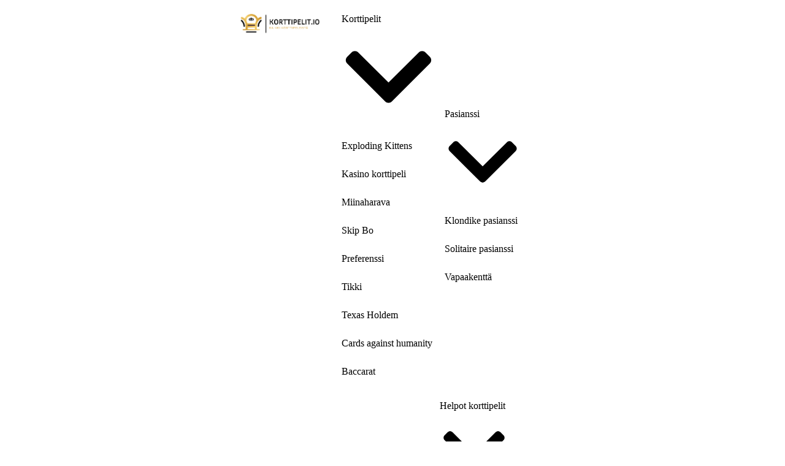

--- FILE ---
content_type: text/html; charset=UTF-8
request_url: https://korttipelit.io/lannen-nopein/
body_size: 57228
content:
<!DOCTYPE html><html lang="fi" prefix="og: https://ogp.me/ns#"><head><script data-no-optimize="1">var litespeed_docref=sessionStorage.getItem("litespeed_docref");litespeed_docref&&(Object.defineProperty(document,"referrer",{get:function(){return litespeed_docref}}),sessionStorage.removeItem("litespeed_docref"));</script> <meta charset="UTF-8"><meta name="viewport" content="width=device-width, initial-scale=1, minimum-scale=1"><link rel="profile" href="https://gmpg.org/xfn/11"> <script data-cfasync="false" data-no-defer="1" data-no-minify="1" data-no-optimize="1">var ewww_webp_supported=!1;function check_webp_feature(A,e){var w;e=void 0!==e?e:function(){},ewww_webp_supported?e(ewww_webp_supported):((w=new Image).onload=function(){ewww_webp_supported=0<w.width&&0<w.height,e&&e(ewww_webp_supported)},w.onerror=function(){e&&e(!1)},w.src="data:image/webp;base64,"+{alpha:"UklGRkoAAABXRUJQVlA4WAoAAAAQAAAAAAAAAAAAQUxQSAwAAAARBxAR/Q9ERP8DAABWUDggGAAAABQBAJ0BKgEAAQAAAP4AAA3AAP7mtQAAAA=="}[A])}check_webp_feature("alpha");</script><script data-cfasync="false" data-no-defer="1" data-no-minify="1" data-no-optimize="1">var Arrive=function(c,w){"use strict";if(c.MutationObserver&&"undefined"!=typeof HTMLElement){var r,a=0,u=(r=HTMLElement.prototype.matches||HTMLElement.prototype.webkitMatchesSelector||HTMLElement.prototype.mozMatchesSelector||HTMLElement.prototype.msMatchesSelector,{matchesSelector:function(e,t){return e instanceof HTMLElement&&r.call(e,t)},addMethod:function(e,t,r){var a=e[t];e[t]=function(){return r.length==arguments.length?r.apply(this,arguments):"function"==typeof a?a.apply(this,arguments):void 0}},callCallbacks:function(e,t){t&&t.options.onceOnly&&1==t.firedElems.length&&(e=[e[0]]);for(var r,a=0;r=e[a];a++)r&&r.callback&&r.callback.call(r.elem,r.elem);t&&t.options.onceOnly&&1==t.firedElems.length&&t.me.unbindEventWithSelectorAndCallback.call(t.target,t.selector,t.callback)},checkChildNodesRecursively:function(e,t,r,a){for(var i,n=0;i=e[n];n++)r(i,t,a)&&a.push({callback:t.callback,elem:i}),0<i.childNodes.length&&u.checkChildNodesRecursively(i.childNodes,t,r,a)},mergeArrays:function(e,t){var r,a={};for(r in e)e.hasOwnProperty(r)&&(a[r]=e[r]);for(r in t)t.hasOwnProperty(r)&&(a[r]=t[r]);return a},toElementsArray:function(e){return e=void 0!==e&&("number"!=typeof e.length||e===c)?[e]:e}}),e=(l.prototype.addEvent=function(e,t,r,a){a={target:e,selector:t,options:r,callback:a,firedElems:[]};return this._beforeAdding&&this._beforeAdding(a),this._eventsBucket.push(a),a},l.prototype.removeEvent=function(e){for(var t,r=this._eventsBucket.length-1;t=this._eventsBucket[r];r--)e(t)&&(this._beforeRemoving&&this._beforeRemoving(t),(t=this._eventsBucket.splice(r,1))&&t.length&&(t[0].callback=null))},l.prototype.beforeAdding=function(e){this._beforeAdding=e},l.prototype.beforeRemoving=function(e){this._beforeRemoving=e},l),t=function(i,n){var o=new e,l=this,s={fireOnAttributesModification:!1};return o.beforeAdding(function(t){var e=t.target;e!==c.document&&e!==c||(e=document.getElementsByTagName("html")[0]);var r=new MutationObserver(function(e){n.call(this,e,t)}),a=i(t.options);r.observe(e,a),t.observer=r,t.me=l}),o.beforeRemoving(function(e){e.observer.disconnect()}),this.bindEvent=function(e,t,r){t=u.mergeArrays(s,t);for(var a=u.toElementsArray(this),i=0;i<a.length;i++)o.addEvent(a[i],e,t,r)},this.unbindEvent=function(){var r=u.toElementsArray(this);o.removeEvent(function(e){for(var t=0;t<r.length;t++)if(this===w||e.target===r[t])return!0;return!1})},this.unbindEventWithSelectorOrCallback=function(r){var a=u.toElementsArray(this),i=r,e="function"==typeof r?function(e){for(var t=0;t<a.length;t++)if((this===w||e.target===a[t])&&e.callback===i)return!0;return!1}:function(e){for(var t=0;t<a.length;t++)if((this===w||e.target===a[t])&&e.selector===r)return!0;return!1};o.removeEvent(e)},this.unbindEventWithSelectorAndCallback=function(r,a){var i=u.toElementsArray(this);o.removeEvent(function(e){for(var t=0;t<i.length;t++)if((this===w||e.target===i[t])&&e.selector===r&&e.callback===a)return!0;return!1})},this},i=new function(){var s={fireOnAttributesModification:!1,onceOnly:!1,existing:!1};function n(e,t,r){return!(!u.matchesSelector(e,t.selector)||(e._id===w&&(e._id=a++),-1!=t.firedElems.indexOf(e._id)))&&(t.firedElems.push(e._id),!0)}var c=(i=new t(function(e){var t={attributes:!1,childList:!0,subtree:!0};return e.fireOnAttributesModification&&(t.attributes=!0),t},function(e,i){e.forEach(function(e){var t=e.addedNodes,r=e.target,a=[];null!==t&&0<t.length?u.checkChildNodesRecursively(t,i,n,a):"attributes"===e.type&&n(r,i)&&a.push({callback:i.callback,elem:r}),u.callCallbacks(a,i)})})).bindEvent;return i.bindEvent=function(e,t,r){t=void 0===r?(r=t,s):u.mergeArrays(s,t);var a=u.toElementsArray(this);if(t.existing){for(var i=[],n=0;n<a.length;n++)for(var o=a[n].querySelectorAll(e),l=0;l<o.length;l++)i.push({callback:r,elem:o[l]});if(t.onceOnly&&i.length)return r.call(i[0].elem,i[0].elem);setTimeout(u.callCallbacks,1,i)}c.call(this,e,t,r)},i},o=new function(){var a={};function i(e,t){return u.matchesSelector(e,t.selector)}var n=(o=new t(function(){return{childList:!0,subtree:!0}},function(e,r){e.forEach(function(e){var t=e.removedNodes,e=[];null!==t&&0<t.length&&u.checkChildNodesRecursively(t,r,i,e),u.callCallbacks(e,r)})})).bindEvent;return o.bindEvent=function(e,t,r){t=void 0===r?(r=t,a):u.mergeArrays(a,t),n.call(this,e,t,r)},o};d(HTMLElement.prototype),d(NodeList.prototype),d(HTMLCollection.prototype),d(HTMLDocument.prototype),d(Window.prototype);var n={};return s(i,n,"unbindAllArrive"),s(o,n,"unbindAllLeave"),n}function l(){this._eventsBucket=[],this._beforeAdding=null,this._beforeRemoving=null}function s(e,t,r){u.addMethod(t,r,e.unbindEvent),u.addMethod(t,r,e.unbindEventWithSelectorOrCallback),u.addMethod(t,r,e.unbindEventWithSelectorAndCallback)}function d(e){e.arrive=i.bindEvent,s(i,e,"unbindArrive"),e.leave=o.bindEvent,s(o,e,"unbindLeave")}}(window,void 0),ewww_webp_supported=!1;function check_webp_feature(e,t){var r;ewww_webp_supported?t(ewww_webp_supported):((r=new Image).onload=function(){ewww_webp_supported=0<r.width&&0<r.height,t(ewww_webp_supported)},r.onerror=function(){t(!1)},r.src="data:image/webp;base64,"+{alpha:"UklGRkoAAABXRUJQVlA4WAoAAAAQAAAAAAAAAAAAQUxQSAwAAAARBxAR/Q9ERP8DAABWUDggGAAAABQBAJ0BKgEAAQAAAP4AAA3AAP7mtQAAAA==",animation:"UklGRlIAAABXRUJQVlA4WAoAAAASAAAAAAAAAAAAQU5JTQYAAAD/////AABBTk1GJgAAAAAAAAAAAAAAAAAAAGQAAABWUDhMDQAAAC8AAAAQBxAREYiI/gcA"}[e])}function ewwwLoadImages(e){if(e){for(var t=document.querySelectorAll(".batch-image img, .image-wrapper a, .ngg-pro-masonry-item a, .ngg-galleria-offscreen-seo-wrapper a"),r=0,a=t.length;r<a;r++)ewwwAttr(t[r],"data-src",t[r].getAttribute("data-webp")),ewwwAttr(t[r],"data-thumbnail",t[r].getAttribute("data-webp-thumbnail"));for(var i=document.querySelectorAll("div.woocommerce-product-gallery__image"),r=0,a=i.length;r<a;r++)ewwwAttr(i[r],"data-thumb",i[r].getAttribute("data-webp-thumb"))}for(var n=document.querySelectorAll("video"),r=0,a=n.length;r<a;r++)ewwwAttr(n[r],"poster",e?n[r].getAttribute("data-poster-webp"):n[r].getAttribute("data-poster-image"));for(var o,l=document.querySelectorAll("img.ewww_webp_lazy_load"),r=0,a=l.length;r<a;r++)e&&(ewwwAttr(l[r],"data-lazy-srcset",l[r].getAttribute("data-lazy-srcset-webp")),ewwwAttr(l[r],"data-srcset",l[r].getAttribute("data-srcset-webp")),ewwwAttr(l[r],"data-lazy-src",l[r].getAttribute("data-lazy-src-webp")),ewwwAttr(l[r],"data-src",l[r].getAttribute("data-src-webp")),ewwwAttr(l[r],"data-orig-file",l[r].getAttribute("data-webp-orig-file")),ewwwAttr(l[r],"data-medium-file",l[r].getAttribute("data-webp-medium-file")),ewwwAttr(l[r],"data-large-file",l[r].getAttribute("data-webp-large-file")),null!=(o=l[r].getAttribute("srcset"))&&!1!==o&&o.includes("R0lGOD")&&ewwwAttr(l[r],"src",l[r].getAttribute("data-lazy-src-webp"))),l[r].className=l[r].className.replace(/\bewww_webp_lazy_load\b/,"");for(var s=document.querySelectorAll(".ewww_webp"),r=0,a=s.length;r<a;r++)e?(ewwwAttr(s[r],"srcset",s[r].getAttribute("data-srcset-webp")),ewwwAttr(s[r],"src",s[r].getAttribute("data-src-webp")),ewwwAttr(s[r],"data-orig-file",s[r].getAttribute("data-webp-orig-file")),ewwwAttr(s[r],"data-medium-file",s[r].getAttribute("data-webp-medium-file")),ewwwAttr(s[r],"data-large-file",s[r].getAttribute("data-webp-large-file")),ewwwAttr(s[r],"data-large_image",s[r].getAttribute("data-webp-large_image")),ewwwAttr(s[r],"data-src",s[r].getAttribute("data-webp-src"))):(ewwwAttr(s[r],"srcset",s[r].getAttribute("data-srcset-img")),ewwwAttr(s[r],"src",s[r].getAttribute("data-src-img"))),s[r].className=s[r].className.replace(/\bewww_webp\b/,"ewww_webp_loaded");window.jQuery&&jQuery.fn.isotope&&jQuery.fn.imagesLoaded&&(jQuery(".fusion-posts-container-infinite").imagesLoaded(function(){jQuery(".fusion-posts-container-infinite").hasClass("isotope")&&jQuery(".fusion-posts-container-infinite").isotope()}),jQuery(".fusion-portfolio:not(.fusion-recent-works) .fusion-portfolio-wrapper").imagesLoaded(function(){jQuery(".fusion-portfolio:not(.fusion-recent-works) .fusion-portfolio-wrapper").isotope()}))}function ewwwWebPInit(e){ewwwLoadImages(e),ewwwNggLoadGalleries(e),document.arrive(".ewww_webp",function(){ewwwLoadImages(e)}),document.arrive(".ewww_webp_lazy_load",function(){ewwwLoadImages(e)}),document.arrive("videos",function(){ewwwLoadImages(e)}),"loading"==document.readyState?document.addEventListener("DOMContentLoaded",ewwwJSONParserInit):("undefined"!=typeof galleries&&ewwwNggParseGalleries(e),ewwwWooParseVariations(e))}function ewwwAttr(e,t,r){null!=r&&!1!==r&&e.setAttribute(t,r)}function ewwwJSONParserInit(){"undefined"!=typeof galleries&&check_webp_feature("alpha",ewwwNggParseGalleries),check_webp_feature("alpha",ewwwWooParseVariations)}function ewwwWooParseVariations(e){if(e)for(var t=document.querySelectorAll("form.variations_form"),r=0,a=t.length;r<a;r++){var i=t[r].getAttribute("data-product_variations"),n=!1;try{for(var o in i=JSON.parse(i))void 0!==i[o]&&void 0!==i[o].image&&(void 0!==i[o].image.src_webp&&(i[o].image.src=i[o].image.src_webp,n=!0),void 0!==i[o].image.srcset_webp&&(i[o].image.srcset=i[o].image.srcset_webp,n=!0),void 0!==i[o].image.full_src_webp&&(i[o].image.full_src=i[o].image.full_src_webp,n=!0),void 0!==i[o].image.gallery_thumbnail_src_webp&&(i[o].image.gallery_thumbnail_src=i[o].image.gallery_thumbnail_src_webp,n=!0),void 0!==i[o].image.thumb_src_webp&&(i[o].image.thumb_src=i[o].image.thumb_src_webp,n=!0));n&&ewwwAttr(t[r],"data-product_variations",JSON.stringify(i))}catch(e){}}}function ewwwNggParseGalleries(e){if(e)for(var t in galleries){var r=galleries[t];galleries[t].images_list=ewwwNggParseImageList(r.images_list)}}function ewwwNggLoadGalleries(e){e&&document.addEventListener("ngg.galleria.themeadded",function(e,t){window.ngg_galleria._create_backup=window.ngg_galleria.create,window.ngg_galleria.create=function(e,t){var r=$(e).data("id");return galleries["gallery_"+r].images_list=ewwwNggParseImageList(galleries["gallery_"+r].images_list),window.ngg_galleria._create_backup(e,t)}})}function ewwwNggParseImageList(e){for(var t in e){var r=e[t];if(void 0!==r["image-webp"]&&(e[t].image=r["image-webp"],delete e[t]["image-webp"]),void 0!==r["thumb-webp"]&&(e[t].thumb=r["thumb-webp"],delete e[t]["thumb-webp"]),void 0!==r.full_image_webp&&(e[t].full_image=r.full_image_webp,delete e[t].full_image_webp),void 0!==r.srcsets)for(var a in r.srcsets)nggSrcset=r.srcsets[a],void 0!==r.srcsets[a+"-webp"]&&(e[t].srcsets[a]=r.srcsets[a+"-webp"],delete e[t].srcsets[a+"-webp"]);if(void 0!==r.full_srcsets)for(var i in r.full_srcsets)nggFSrcset=r.full_srcsets[i],void 0!==r.full_srcsets[i+"-webp"]&&(e[t].full_srcsets[i]=r.full_srcsets[i+"-webp"],delete e[t].full_srcsets[i+"-webp"])}return e}check_webp_feature("alpha",ewwwWebPInit);</script> <title>Lännen nopein - Korttipelit.io</title><meta name="description" content="Lännen nopein on nopeaa reaktiokykyä vaativa korttipeli, joka on saanut inspiraatiota USA:n cowboy-kulttuurista. Peliä pystyy pelaamaan ainoataan kahdella"/><meta name="robots" content="follow, index, max-snippet:-1, max-video-preview:-1, max-image-preview:large"/><link rel="canonical" href="https://korttipelit.io/lannen-nopein/" /><meta property="og:locale" content="fi_FI" /><meta property="og:type" content="article" /><meta property="og:title" content="Lännen nopein - Korttipelit.io" /><meta property="og:description" content="Lännen nopein on nopeaa reaktiokykyä vaativa korttipeli, joka on saanut inspiraatiota USA:n cowboy-kulttuurista. Peliä pystyy pelaamaan ainoataan kahdella" /><meta property="og:url" content="https://korttipelit.io/lannen-nopein/" /><meta property="og:site_name" content="Korttipelit.io" /><meta property="article:section" content="Vinkit" /><meta property="og:image" content="https://korttipelit.io/wp-content/uploads/Paskahousu-1.jpg" /><meta property="og:image:secure_url" content="https://korttipelit.io/wp-content/uploads/Paskahousu-1.jpg" /><meta property="og:image:width" content="700" /><meta property="og:image:height" content="400" /><meta property="og:image:alt" content="Parhaat nettikasinot suomalaisille korttipelien pelaamiseen" /><meta property="og:image:type" content="image/jpeg" /><meta property="article:published_time" content="2021-10-23T16:12:00+03:00" /><meta name="twitter:card" content="summary_large_image" /><meta name="twitter:title" content="Lännen nopein - Korttipelit.io" /><meta name="twitter:description" content="Lännen nopein on nopeaa reaktiokykyä vaativa korttipeli, joka on saanut inspiraatiota USA:n cowboy-kulttuurista. Peliä pystyy pelaamaan ainoataan kahdella" /><meta name="twitter:image" content="https://korttipelit.io/wp-content/uploads/Paskahousu-1.jpg" /><meta name="twitter:label1" content="Written by" /><meta name="twitter:data1" content="Janne" /><meta name="twitter:label2" content="Time to read" /><meta name="twitter:data2" content="2 minutes" /> <script type="application/ld+json" class="rank-math-schema">{"@context":"https://schema.org","@graph":[{"@type":["Person","Organization"],"@id":"https://korttipelit.io/#person","name":"Korttipelit.io","logo":{"@type":"ImageObject","@id":"https://korttipelit.io/#logo","url":"https://korttipelit.io/wp-content/uploads/korttipelit.io_-150x83.png","contentUrl":"https://korttipelit.io/wp-content/uploads/korttipelit.io_-150x83.png","caption":"Korttipelit.io","inLanguage":"fi"},"image":{"@type":"ImageObject","@id":"https://korttipelit.io/#logo","url":"https://korttipelit.io/wp-content/uploads/korttipelit.io_-150x83.png","contentUrl":"https://korttipelit.io/wp-content/uploads/korttipelit.io_-150x83.png","caption":"Korttipelit.io","inLanguage":"fi"}},{"@type":"WebSite","@id":"https://korttipelit.io/#website","url":"https://korttipelit.io","name":"Korttipelit.io","publisher":{"@id":"https://korttipelit.io/#person"},"inLanguage":"fi"},{"@type":"ImageObject","@id":"https://korttipelit.io/wp-content/uploads/Paskahousu-1.jpg","url":"https://korttipelit.io/wp-content/uploads/Paskahousu-1.jpg","width":"700","height":"400","caption":"Parhaat nettikasinot suomalaisille korttipelien pelaamiseen","inLanguage":"fi"},{"@type":"WebPage","@id":"https://korttipelit.io/lannen-nopein/#webpage","url":"https://korttipelit.io/lannen-nopein/","name":"L\u00e4nnen nopein - Korttipelit.io","datePublished":"2021-10-23T16:12:00+03:00","dateModified":"2021-10-23T16:12:00+03:00","isPartOf":{"@id":"https://korttipelit.io/#website"},"primaryImageOfPage":{"@id":"https://korttipelit.io/wp-content/uploads/Paskahousu-1.jpg"},"inLanguage":"fi"},{"@type":"Person","@id":"https://korttipelit.io/author/korttipelit-io_wordpress_admin/","name":"Janne","url":"https://korttipelit.io/author/korttipelit-io_wordpress_admin/","image":{"@type":"ImageObject","@id":"https://korttipelit.io/wp-content/litespeed/avatar/65aee3d3e9df930cd148ff9c81096af4.jpg?ver=1769087664","url":"https://korttipelit.io/wp-content/litespeed/avatar/65aee3d3e9df930cd148ff9c81096af4.jpg?ver=1769087664","caption":"Janne","inLanguage":"fi"},"sameAs":["http://korttipelit.io"]},{"@type":"BlogPosting","headline":"L\u00e4nnen nopein - Korttipelit.io","datePublished":"2021-10-23T16:12:00+03:00","dateModified":"2021-10-23T16:12:00+03:00","articleSection":"Vinkit","author":{"@id":"https://korttipelit.io/author/korttipelit-io_wordpress_admin/","name":"Janne"},"publisher":{"@id":"https://korttipelit.io/#person"},"description":"L\u00e4nnen nopein on nopeaa reaktiokyky\u00e4 vaativa korttipeli, joka on saanut inspiraatiota USA:n cowboy-kulttuurista. Peli\u00e4 pystyy pelaamaan ainoataan kahdella","name":"L\u00e4nnen nopein - Korttipelit.io","@id":"https://korttipelit.io/lannen-nopein/#richSnippet","isPartOf":{"@id":"https://korttipelit.io/lannen-nopein/#webpage"},"image":{"@id":"https://korttipelit.io/wp-content/uploads/Paskahousu-1.jpg"},"inLanguage":"fi","mainEntityOfPage":{"@id":"https://korttipelit.io/lannen-nopein/#webpage"}}]}</script> <link rel="alternate" type="application/rss+xml" title="Korttipelit.io &raquo; syöte" href="https://korttipelit.io/feed/" /><link rel="alternate" title="oEmbed (JSON)" type="application/json+oembed" href="https://korttipelit.io/wp-json/oembed/1.0/embed?url=https%3A%2F%2Fkorttipelit.io%2Flannen-nopein%2F" /><link rel="alternate" title="oEmbed (XML)" type="text/xml+oembed" href="https://korttipelit.io/wp-json/oembed/1.0/embed?url=https%3A%2F%2Fkorttipelit.io%2Flannen-nopein%2F&#038;format=xml" /><style id="litespeed-ucss">@font-face{font-display:swap;font-family:dashicons;src:url(/wp-includes/fonts/dashicons.eot?99ac726223c749443b642ce33df8b800);src:url(/wp-includes/fonts/dashicons.eot?99ac726223c749443b642ce33df8b800#iefix)format("embedded-opentype"),url([data-uri])format("woff"),url(/wp-includes/fonts/dashicons.ttf?99ac726223c749443b642ce33df8b800)format("truetype");font-weight:400;font-style:normal}ul{box-sizing:border-box}:root{--wp--preset--font-size--normal:16px;--wp--preset--font-size--huge:42px}.screen-reader-text{clip-path:inset(50%);word-wrap:normal!important}.screen-reader-text:focus{background-color:#ddd;clip:auto!important;clip-path:none;color:#444;display:block;font-size:1em;height:auto;left:5px;line-height:normal;padding:15px 23px 14px;text-decoration:none;top:5px;width:auto;z-index:100000}html :where(img[class*=wp-image-]){height:auto;max-width:100%}body,h1,h2,h4,html,li,p,ul{margin:0;padding:0}p{margin:0 0 20px}h1,h2,h4{text-transform:none;letter-spacing:0;line-height:1.68421;margin-bottom:.8rem;font-weight:600}ul{list-style:none}button,input{margin:0}input{line-height:inherit}body,html{overflow-x:hidden}button,html,input{box-sizing:border-box}html{-ms-overflow-style:scrollbar;font-size:100%;-webkit-tap-highlight-color:transparent;-webkit-font-smoothing:antialiased;-moz-osx-font-smoothing:grayscale}*,:after,:before{box-sizing:border-box;-webkit-box-sizing:border-box}img{height:auto;max-width:100%}.container{width:100%;padding-right:15px;padding-left:15px;margin-right:auto;margin-left:auto}.row{display:flex;flex-wrap:wrap;margin-right:-15px;margin-left:-15px}.col,.col-12,.col-4,.col-8,.col-sm-12{position:relative;width:100%;min-height:1px;padding-right:15px;padding-left:15px}.col{flex-basis:auto;flex-grow:1;max-width:100%;margin-left:auto;margin-right:auto}.col-4{flex:0 0 33.3333333333%;max-width:33.3333333333%}.col-8{flex:0 0 66.6666666667%;max-width:66.6666666667%}.col-12{flex:0 0 100%;max-width:100%}body{font-family:Graphik,-apple-system,BlinkMacSystemFont,Segoe UI,var(--nv-fallback-ff);color:var(--nv-text-color);line-height:1.68421;direction:ltr;background-color:var(--nv-site-bg);font-size:16px}a{cursor:pointer;color:var(--nv-primary-accent);text-decoration:none}a:focus,a:hover{text-decoration:underline;color:var(--nv-secondary-accent)}h1{font-size:1.5em}h2{font-size:1.3em}h4{font-size:1em}.show-on-focus{position:absolute;width:1px;height:1px;margin:0;overflow:hidden;clip:rect(1px,1px,1px,1px);top:0;left:0}.show-on-focus:focus{z-index:20;width:auto;height:auto;clip:auto}a.neve-skip-link{padding:10px 20px}.screen-reader-text{left:-10000px}.nv-content-wrap a:not(.button):not(.wp-block-file__button),.nv-post-navigation .next a:hover span:not(.nav-direction),.nv-post-navigation .previous a:hover span:not(.nav-direction){text-decoration:underline}.nv-content-wrap a:not(.button):not(.wp-block-file__button):hover,.style-border-bottom ul:not(.max-mega-menu)>li:hover>.wrap>a{text-decoration:none}.nv-icon{fill:currentColor}.nv-search,.site-logo{display:flex}.site-logo{align-items:center;padding:10px 0}.site-logo .brand{display:flex;flex-direction:column;justify-content:center}.site-logo .title-with-logo{display:flex;flex-direction:row;align-items:center}.site-logo .title-with-logo>img:first-child{margin-right:10px}.site-logo a{display:inline}.site-logo a:hover{text-decoration:none;opacity:.9}.nav-ul>li:not(:last-child){margin-right:20px}.nav-ul{transition:all .3s ease;margin-bottom:0;display:flex;flex-wrap:wrap;align-items:center;padding-left:0;list-style-type:none;margin-left:auto}.nav-ul li{cursor:pointer;display:block;position:relative;padding:10px 0}.nav-ul li:focus a,.nav-ul li:hover a{text-decoration:none}.nav-ul li a{box-sizing:border-box;display:flex;position:relative;align-items:center;height:100%}.nv-nav-wrap{flex-direction:row;align-items:center;padding-bottom:0}.header-menu-sidebar-inner .nav-ul{flex-direction:column}.header-menu-sidebar-inner .nav-ul li{width:100%;padding:3px 0;margin-right:0!important}.header-menu-sidebar-inner .nav-ul li a{padding:3px 0}.header-menu-sidebar-inner .mobile-left .nav-ul li a{justify-content:flex-start}.header-menu-sidebar-inner .nav-menu-primary{width:100%}.header-menu-sidebar-inner .nav-menu-primary li{margin-left:0!important;margin-right:0!important;width:100%;border:0}.header-menu-sidebar-inner .nav-menu-primary li a,.wrapper{width:100%;position:relative}.wrapper{display:flex;min-height:100vh;flex-direction:column;transition:all .3s cubic-bezier(.79,.14,.15,.86)}body>.wrapper:not(.et-fb-iframe-ancestor){overflow:hidden}.neve-main{flex:1 auto;min-height:1px}input[type=search]{font-size:14px;transition:all .3s ease;padding:7px 12px;border:1px solid #ddd;border-radius:3px;-webkit-appearance:none;-moz-appearance:none;appearance:none;outline:0;color:var(--nv-text-color);background-color:var(--nv-site-bg)}input[type=search],label{display:inline-block}.search-form label{margin-bottom:0;display:inline}.search-form{position:relative}.search-form .nv-search-icon-wrap{position:absolute;top:0;right:0;height:100%;width:45px;min-width:45px;z-index:3;cursor:pointer;pointer-events:none;display:flex;align-items:center;justify-content:center;line-height:0}.search-form .nv-search-icon-wrap .nv-icon svg{fill:#c9c9c9}.search-form input[type=search]{width:100%;display:block;border-style:solid;z-index:1}.search-form button[type=submit]{top:0;right:0;bottom:0;position:absolute;color:transparent!important;background:0 0;min-width:45px;width:45px;border:0;padding:8px 12px 7px;border-radius:0;z-index:2}.search-form button[type=submit]:hover{background-color:var(--nv-light-bg)}.nv-meta-list{padding-bottom:10px;width:100%}.nv-meta-list li,.nv-meta-list span{display:inline}.nv-meta-list li:not(:last-child):after{content:"/";padding:0 5px}.nv-meta-list li{color:var(--nv-text-color);opacity:.7;font-size:.85em}.nv-meta-list:not(.nv-dynamic-meta) a,.nv-meta-list:not(.nv-dynamic-meta) a:hover{color:var(--nv-text-color)}.nv-meta-list .posted-on:not(.nv-show-updated) .updated{display:none}.nv-meta-list .meta.author .photo{width:20px;height:20px;border-radius:50%;vertical-align:middle}.nv-meta-list .meta.author .author-name{margin-left:3px}.entry-title{word-wrap:break-word}article{word-break:break-word}.single .nv-sidebar-wrap{margin-top:30px}.nv-single-post-wrap .entry-header,.nv-single-post-wrap .nv-content-wrap,.nv-single-post-wrap .nv-post-navigation,.nv-single-post-wrap .nv-thumb-wrap{margin-bottom:20px}.nv-single-post-wrap .entry-header:first-child{margin-top:30px}.single-post-container .title{margin-bottom:0}.nv-post-navigation{display:flex;justify-content:space-between}.nv-post-navigation .next a:hover,.nv-post-navigation .previous a:hover{text-decoration:none}.nv-post-navigation .next .nav-direction,.nv-post-navigation .previous .nav-direction{color:var(--nv-text-color);display:flex;flex-direction:column;font-size:.8em;text-transform:uppercase}.nv-post-navigation .next{margin-left:auto;text-align:right}button,button:hover{background-color:#0366d6;color:#fff}button{font-size:.8em;font-weight:600;padding:8px 12px;transition:all .15s ease-in-out;text-align:center;vertical-align:middle;border:1px solid transparent;border-radius:3px;text-transform:uppercase;cursor:pointer;line-height:normal;font-family:inherit}button:hover{text-decoration:none;opacity:.9}.nv-content-wrap:after{content:"";clear:both;display:table}.nv-sidebar-wrap{margin-bottom:40px}.widget{word-break:break-word;padding-bottom:20px;margin-bottom:20px}.widget p.widget-title{margin-bottom:10px;font-weight:600;font-size:1.25em}.widget:last-child{border:0;margin:0;padding:0}.widget ul{padding:0}.widget ul li{margin-top:5px}.neve-breadcrumbs-wrapper{margin-bottom:0}.mobile-right{text-align:right}.mobile-left{text-align:left}.mobile-left .nav-ul,.mobile-left .nv-nav-wrap,.mobile-left .site-logo{justify-content:flex-start}@media (min-width:576px){.container{max-width:540px}.col-sm-12{flex:0 0 100%;max-width:100%}.tablet-right{text-align:right}.tablet-left{text-align:left}.header-menu-sidebar-inner .tablet-left .nav-ul li a,.tablet-left .nav-ul,.tablet-left .nv-nav-wrap,.tablet-left .site-logo{justify-content:flex-start}}@media (min-width:769px){h1{font-size:2em}h2{font-size:1.75em}h4{font-size:1.25em}}@media (min-width:960px){.neve-main>.container .col{max-width:70%}.neve-main>.container>.row{flex-wrap:nowrap}.header-menu-sidebar-inner .desktop-right .nav-ul li a{justify-content:flex-end}.nv-sidebar-wrap{max-width:30%}.nv-sidebar-wrap.nv-right{border-left:1px solid var(--nv-light-bg)}.nv-single-post-wrap{margin-bottom:40px}.nv-single-post-wrap:not(:only-child){padding-right:40px}.nv-sidebar-wrap.nv-right{padding-left:40px}.desktop-right{text-align:right}.desktop-right .nav-ul,.desktop-right .nv-nav-wrap{justify-content:flex-end}.desktop-left{text-align:left}.desktop-left .site-logo{justify-content:flex-start}}.header-menu-sidebar{padding:0;position:fixed;max-width:100%;top:0;z-index:999900;visibility:hidden;display:flex;transition:all .3s cubic-bezier(.79,.14,.15,.86);box-shadow:0 0 10px 0 rgba(0,0,0,.4);width:360px;height:100vh}.header-menu-sidebar-bg{position:relative;display:flex;flex-direction:column;word-wrap:break-word;width:100%}.header-menu-sidebar-inner{padding:20px 0;overflow:auto;height:100%}.menu_sidebar_slide_left .header-menu-sidebar{left:0;transform:translateX(-100%)}.header-menu-sidebar .navbar-toggle-wrapper{display:flex;align-items:center;justify-content:flex-end;z-index:999910;padding:8px 10px}.header-menu-sidebar .item--inner{transition:transform .3s,opacity .3s;opacity:0}.header-menu-sidebar-overlay{top:0;bottom:0;right:0;left:0;background:rgba(0,0,0,.5);position:fixed;transform:translate3d(0,0,0);z-index:999899;transition:all .3s linear;visibility:hidden;opacity:0;pointer-events:none}.builder-item,.header-menu-sidebar .navbar-toggle-wrapper button.navbar-toggle,.site-header{position:relative}.site-header .header--row-inner{align-items:center;display:flex}.builder-item{margin-top:4px;margin-bottom:4px;min-height:1px;padding-right:15px;padding-left:15px}@media (min-width:960px){.builder-item{margin-top:8px;margin-bottom:8px}}[data-row-id] .row{display:grid;grid-template-columns:auto auto}.hfg_header.site-header{box-shadow:0-1px 3px rgba(0,0,0,.1)}[class*=--row-inner]{position:relative;align-items:center;display:flex}[class*=--row-inner] .container,[class*=--row-inner] .row{height:auto}.item-button{display:inline-block}.style-border-bottom .wrap:after,.style-border-bottom a:after{bottom:0}.style-border-bottom ul>li:not(.menu-item-nav-search):not(.menu-item-nav-cart):hover>.wrap:after{width:100%}.style-border-bottom ul>li:not(.menu-item-nav-search):not(.menu-item-nav-cart)>.wrap:after{position:absolute;content:"";display:block;margin:0 auto;width:0;height:2px;transition:opacity .3s ease,width .3s ease;right:0;left:0;pointer-events:none}.header-menu-sidebar-inner li:hover>.wrap:after{width:100%!important}.icon-bar{transition:all .1s ease;position:relative;display:block;border-radius:2px;width:15px;height:2px}.icon-bar:nth-child(2){margin:3px 0}.navbar-toggle,.navbar-toggle-wrapper{align-items:center}.navbar-toggle{border-radius:3px;background:0 0;cursor:pointer;padding:10px 15px;display:flex;border:1px solid}.navbar-toggle:hover{box-shadow:none;transform:none;background:0 0}.row{height:inherit}.search-field{line-height:1;flex-grow:1}@media (min-width:960px){.hide-on-desktop{display:none}}@media (max-width:959px){.hide-on-tablet{display:none}}@media (max-width:576px){.hide-on-mobile{display:none}}@font-face{font-display:swap;font-family:eicons;src:url(/wp-content/plugins/elementor/assets/lib/eicons/fonts/eicons.eot?5.18.0);src:url(/wp-content/plugins/elementor/assets/lib/eicons/fonts/eicons.eot?5.18.0#iefix)format("embedded-opentype"),url(/wp-content/plugins/elementor/assets/lib/eicons/fonts/eicons.woff2?5.18.0)format("woff2"),url(/wp-content/plugins/elementor/assets/lib/eicons/fonts/eicons.woff?5.18.0)format("woff"),url(/wp-content/plugins/elementor/assets/lib/eicons/fonts/eicons.ttf?5.18.0)format("truetype"),url(/wp-content/plugins/elementor/assets/lib/eicons/fonts/eicons.svg?5.18.0#eicon)format("svg");font-weight:400;font-style:normal}.elementor-column-gap-default>.elementor-row>.elementor-column>.elementor-element-populated>.elementor-widget-wrap{padding:10px}@media (max-width:767px){.elementor-column{width:100%}}.elementor-templates-modal__header__item>i:not(:hover){color:#a4afb7}.elementor-templates-modal__header__close--skip>i:not(:hover){color:#fff}.screen-reader-text{position:absolute;top:-10000em;width:1px;height:1px;margin:-1px;padding:0;overflow:hidden;clip:rect(0,0,0,0);border:0}.elementor-clearfix:after{content:"";display:block;clear:both;width:0;height:0}.elementor *,.elementor :after,.elementor :before{box-sizing:border-box}.elementor a{box-shadow:none;text-decoration:none}.elementor img{height:auto;max-width:100%;border:0;border-radius:0;box-shadow:none}.elementor .elementor-background-overlay{height:100%;width:100%;top:0;left:0;position:absolute}.elementor-element{--flex-direction:initial;--flex-wrap:initial;--justify-content:initial;--align-items:initial;--align-content:initial;--gap:initial;--flex-basis:initial;--flex-grow:initial;--flex-shrink:initial;--order:initial;--align-self:initial;flex-basis:var(--flex-basis);flex-grow:var(--flex-grow);flex-shrink:var(--flex-shrink);order:var(--order);align-self:var(--align-self)}.elementor-element:where(.e-con-full,.elementor-widget){flex-direction:var(--flex-direction);flex-wrap:var(--flex-wrap);justify-content:var(--justify-content);align-items:var(--align-items);align-content:var(--align-content);gap:var(--gap)}.elementor-align-left{text-align:left}:root{--page-title-display:block}h1.entry-title{display:var(--page-title-display)}.elementor-section{position:relative}.elementor-section .elementor-container{display:flex;margin-right:auto;margin-left:auto;position:relative}@media (max-width:1024px){.elementor-section .elementor-container{flex-wrap:wrap}}.elementor-section.elementor-section-items-middle>.elementor-container{align-items:center}.elementor-row{width:100%;display:flex}@media (max-width:1024px){.elementor-row{flex-wrap:wrap}}.elementor-widget-wrap{position:relative;width:100%;flex-wrap:wrap;align-content:flex-start}.elementor:not(.elementor-bc-flex-widget) .elementor-widget-wrap{display:flex}.elementor-widget-wrap>.elementor-element{width:100%}.elementor-widget{position:relative}.elementor-column{position:relative;min-height:1px;display:flex}.elementor-column-wrap{width:100%;position:relative;display:flex}.elementor .elementor-element ul.elementor-icon-list-items,.elementor-inner-section .elementor-column-gap-no .elementor-element-populated{padding:0}@media (min-width:768px){.elementor-column.elementor-col-33{width:33.333%}.elementor-column.elementor-col-100{width:100%}}@media (max-width:767px){.elementor-column{width:100%}}.elementor-element .elementor-widget-container{transition:background .3s,border .3s,border-radius .3s,box-shadow .3s,transform var(--e-transform-transition-duration,.4s)}.elementor-element{--swiper-theme-color:#000;--swiper-navigation-size:44px;--swiper-pagination-bullet-size:6px;--swiper-pagination-bullet-horizontal-gap:6px}:is(.elementor .elementor-element.elementor-widget-n-tabs>.elementor-widget-container>.e-n-tabs>.e-n-tabs-heading .e-n-tab-title,.elementor .elementor-element.elementor-widget-n-tabs>.elementor-widget-container>.e-n-tabs>.e-n-tabs-content .e-n-tab-title):hover{background-color:var(--n-tabs-title-background-color-hover);background-image:none}:is(.elementor .elementor-element.elementor-widget-n-tabs>.elementor-widget-container>.e-n-tabs>.e-n-tabs-heading .e-n-tab-title,.elementor .elementor-element.elementor-widget-n-tabs>.elementor-widget-container>.e-n-tabs>.e-n-tabs-content .e-n-tab-title).e-active{background-color:var(--n-tabs-title-background-color-active);background-image:none}.elementor-heading-title{padding:0;margin:0;line-height:1}.elementor-widget .elementor-icon-list-items{list-style-type:none;margin:0;padding:0}.elementor-widget .elementor-icon-list-item{margin:0;padding:0;position:relative}.elementor-widget .elementor-icon-list-item:after{position:absolute;bottom:0;width:100%}.elementor-widget .elementor-icon-list-item,.elementor-widget .elementor-icon-list-item a{display:flex;align-items:center;font-size:inherit}.elementor-widget .elementor-icon-list-icon+.elementor-icon-list-text{align-self:center;padding-left:5px}.elementor-widget .elementor-icon-list-icon{display:flex}.elementor-widget .elementor-icon-list-icon i{width:1.25em;font-size:var(--e-icon-list-icon-size)}.elementor-widget.elementor-widget-icon-list .elementor-icon-list-icon{text-align:var(--e-icon-list-icon-align)}.elementor-widget.elementor-list-item-link-full_width a{width:100%}.elementor-widget.elementor-align-left .elementor-icon-list-item,.elementor-widget.elementor-align-left .elementor-icon-list-item a{justify-content:flex-start;text-align:left}.elementor-widget:not(.elementor-align-right) .elementor-icon-list-item:after{left:0}@media (min-width:-1px){.elementor-widget:not(.elementor-widescreen-align-right) .elementor-icon-list-item:after{left:0}.elementor-widget:not(.elementor-widescreen-align-left) .elementor-icon-list-item:after{right:0}}@media (max-width:-1px){.elementor-widget:not(.elementor-laptop-align-right) .elementor-icon-list-item:after{left:0}.elementor-widget:not(.elementor-laptop-align-left) .elementor-icon-list-item:after{right:0}.elementor-widget:not(.elementor-tablet_extra-align-right) .elementor-icon-list-item:after{left:0}.elementor-widget:not(.elementor-tablet_extra-align-left) .elementor-icon-list-item:after{right:0}}@media (max-width:1024px){.elementor-widget:not(.elementor-tablet-align-right) .elementor-icon-list-item:after{left:0}.elementor-widget:not(.elementor-tablet-align-left) .elementor-icon-list-item:after{right:0}}@media (max-width:-1px){.elementor-widget:not(.elementor-mobile_extra-align-right) .elementor-icon-list-item:after{left:0}.elementor-widget:not(.elementor-mobile_extra-align-left) .elementor-icon-list-item:after{right:0}}@media (max-width:767px){.elementor-widget:not(.elementor-mobile-align-right) .elementor-icon-list-item:after{left:0}.elementor-widget:not(.elementor-mobile-align-left) .elementor-icon-list-item:after{right:0}}.elementor-widget-image{text-align:center}.elementor-widget-image a{display:inline-block}.elementor-widget-image img{vertical-align:middle;display:inline-block}.elementor-widget-tabs .elementor-tab-desktop-title:focus-visible{border:1px solid #000}.elementor-kit-8{--e-global-color-primary:#6ec1e4;--e-global-color-secondary:#54595f;--e-global-color-text:#7a7a7a;--e-global-color-accent:#61ce70;--e-global-typography-primary-font-family:"Tahoma";--e-global-typography-primary-font-weight:600;--e-global-typography-primary-text-transform:none;--e-global-typography-secondary-font-family:"Roboto Slab";--e-global-typography-secondary-font-weight:400;--e-global-typography-text-font-family:"Roboto";--e-global-typography-text-font-weight:400;--e-global-typography-accent-font-family:"Roboto";--e-global-typography-accent-font-weight:500}.elementor-section.elementor-section-boxed>.elementor-container{max-width:1140px}.elementor-widget:not(:last-child){margin-bottom:20px}.elementor-element{--widgets-spacing:20px}@media (max-width:1024px){.elementor-section.elementor-section-boxed>.elementor-container{max-width:1024px}}@media (max-width:767px){.elementor-section.elementor-section-boxed>.elementor-container{max-width:767px}}.elementor-location-footer:before{content:"";display:table;clear:both}.elementor-icon-list-items .elementor-icon-list-item .elementor-icon-list-text{display:inline-block}.elementor-flip-box__button.elementor-button:focus-visible{background:0 0;text-decoration:none}.elementor-flip-box--effect-flip .elementor-flip-box:focus-visible .elementor-flip-box__back,.elementor-flip-box--effect-push .elementor-flip-box:focus-visible .elementor-flip-box__back,.elementor-flip-box--effect-slide .elementor-flip-box:focus-visible .elementor-flip-box__back{transform:none}.elementor-flip-box--effect-flip.elementor-flip-box--direction-right .elementor-flip-box:focus-visible .elementor-flip-box__front{transform:rotateX(0) rotateY(180deg)}.elementor-flip-box--effect-flip.elementor-flip-box--direction-left .elementor-flip-box:focus-visible .elementor-flip-box__front{transform:rotateX(0) rotateY(-180deg)}.elementor-flip-box--effect-flip.elementor-flip-box--direction-up .elementor-flip-box:focus-visible .elementor-flip-box__front{transform:rotateX(180deg) rotateY(0)}.elementor-flip-box--effect-flip.elementor-flip-box--direction-down .elementor-flip-box:focus-visible .elementor-flip-box__front{transform:rotateX(-180deg) rotateY(0)}.elementor-flip-box--effect-push.elementor-flip-box--direction-right .elementor-flip-box:focus-visible .elementor-flip-box__front{transform:translateX(100%) translateY(0)}.elementor-flip-box--effect-push.elementor-flip-box--direction-left .elementor-flip-box:focus-visible .elementor-flip-box__front{transform:translateX(-100%) translateY(0)}.elementor-flip-box--effect-push.elementor-flip-box--direction-up .elementor-flip-box:focus-visible .elementor-flip-box__front{transform:translateX(0) translateY(-100%)}.elementor-flip-box--effect-push.elementor-flip-box--direction-down .elementor-flip-box:focus-visible .elementor-flip-box__front{transform:translateX(0) translateY(100%)}.elementor-flip-box--effect-zoom-out .elementor-flip-box:focus-visible .elementor-flip-box__front{width:0;opacity:0;transform:scale(.7);transition:transform .8s,opacity .7s .1s,width .1ms .7s}.elementor-flip-box--effect-zoom-in .elementor-flip-box:focus-visible .elementor-flip-box__back{transition:transform .7s,opacity .5s;opacity:1;transform:scale(1)}.elementor-flip-box--effect-fade .elementor-flip-box:focus-visible .elementor-flip-box__back{opacity:1}.elementor-item:not(:hover):not(:focus):not(.elementor-item-active):not(.highlighted):after,.elementor-item:not(:hover):not(:focus):not(.elementor-item-active):not(.highlighted):before{opacity:0}.e--pointer-double-line.e--animation-grow .elementor-item:not(:hover):not(:focus):not(.elementor-item-active):not(.highlighted):after,.e--pointer-double-line.e--animation-grow .elementor-item:not(:hover):not(:focus):not(.elementor-item-active):not(.highlighted):before,.e--pointer-overline.e--animation-grow .elementor-item:not(:hover):not(:focus):not(.elementor-item-active):not(.highlighted):after,.e--pointer-overline.e--animation-grow .elementor-item:not(:hover):not(:focus):not(.elementor-item-active):not(.highlighted):before,.e--pointer-underline.e--animation-grow .elementor-item:not(:hover):not(:focus):not(.elementor-item-active):not(.highlighted):after,.e--pointer-underline.e--animation-grow .elementor-item:not(:hover):not(:focus):not(.elementor-item-active):not(.highlighted):before{height:0;width:0;left:50%}.e--pointer-double-line.e--animation-drop-out .elementor-item:not(:hover):not(:focus):not(.elementor-item-active):not(.highlighted):before,.e--pointer-overline.e--animation-drop-out .elementor-item:not(:hover):not(:focus):not(.elementor-item-active):not(.highlighted):before,.e--pointer-underline.e--animation-drop-out .elementor-item:not(:hover):not(:focus):not(.elementor-item-active):not(.highlighted):before{top:10px}.e--pointer-double-line.e--animation-drop-out .elementor-item:not(:hover):not(:focus):not(.elementor-item-active):not(.highlighted):after,.e--pointer-overline.e--animation-drop-out .elementor-item:not(:hover):not(:focus):not(.elementor-item-active):not(.highlighted):after,.e--pointer-underline.e--animation-drop-out .elementor-item:not(:hover):not(:focus):not(.elementor-item-active):not(.highlighted):after{bottom:10px}.e--pointer-double-line.e--animation-drop-in .elementor-item:not(:hover):not(:focus):not(.elementor-item-active):not(.highlighted):before,.e--pointer-overline.e--animation-drop-in .elementor-item:not(:hover):not(:focus):not(.elementor-item-active):not(.highlighted):before,.e--pointer-underline.e--animation-drop-in .elementor-item:not(:hover):not(:focus):not(.elementor-item-active):not(.highlighted):before{top:-10px}.e--pointer-double-line.e--animation-drop-in .elementor-item:not(:hover):not(:focus):not(.elementor-item-active):not(.highlighted):after,.e--pointer-overline.e--animation-drop-in .elementor-item:not(:hover):not(:focus):not(.elementor-item-active):not(.highlighted):after,.e--pointer-underline.e--animation-drop-in .elementor-item:not(:hover):not(:focus):not(.elementor-item-active):not(.highlighted):after{bottom:-10px}.e--pointer-double-line.e--animation-slide .elementor-item:not(:hover):not(:focus):not(.elementor-item-active):not(.highlighted):before,.e--pointer-overline.e--animation-slide .elementor-item:not(:hover):not(:focus):not(.elementor-item-active):not(.highlighted):before{width:10px;left:-20px}.e--pointer-double-line.e--animation-slide .elementor-item:not(:hover):not(:focus):not(.elementor-item-active):not(.highlighted):after,.e--pointer-underline.e--animation-slide .elementor-item:not(:hover):not(:focus):not(.elementor-item-active):not(.highlighted):after{width:10px;inset-inline-start:100%}.e--pointer-framed.e--animation-grow .elementor-item:not(:hover):not(:focus):not(.elementor-item-active):not(.highlighted):before{transform:scale(.75)}.e--pointer-framed.e--animation-shrink .elementor-item:not(:hover):not(:focus):not(.elementor-item-active):not(.highlighted):before{transform:scale(1.25)}.e--pointer-background.e--animation-shrink .elementor-item:not(:hover):not(:focus):not(.elementor-item-active):not(.highlighted):before{transform:scale(1.2);transition:.3s}.e--pointer-background.e--animation-sweep-left .elementor-item:not(:hover):not(:focus):not(.elementor-item-active):not(.highlighted):before{left:100%}.e--pointer-background.e--animation-sweep-right .elementor-item:not(:hover):not(:focus):not(.elementor-item-active):not(.highlighted):before{right:100%}.e--pointer-background.e--animation-sweep-up .elementor-item:not(:hover):not(:focus):not(.elementor-item-active):not(.highlighted):before{top:100%}.e--pointer-background.e--animation-sweep-down .elementor-item:not(:hover):not(:focus):not(.elementor-item-active):not(.highlighted):before{bottom:100%}.e--pointer-background.e--animation-shutter-out-vertical .elementor-item:not(:hover):not(:focus):not(.elementor-item-active):not(.highlighted):before{bottom:50%;top:50%}.e--pointer-background.e--animation-shutter-out-horizontal .elementor-item:not(:hover):not(:focus):not(.elementor-item-active):not(.highlighted):before{right:50%;left:50%}.elementor-621 .elementor-element.elementor-element-66e0d047>.elementor-background-overlay{background-color:var(--e-global-color-nvsitebg);opacity:.5;transition:background .3s,border-radius .3s,opacity .3s}.elementor-621 .elementor-element.elementor-element-66e0d047{border-style:solid;border-width:3px 0 0;border-color:#80391e;transition:background .3s,border .3s,border-radius .3s,box-shadow .3s;margin-top:-40px;margin-bottom:0;padding:50px 0}.elementor-621 .elementor-element.elementor-element-367601f7>.elementor-element-populated{margin:0 20%0 0;--e-column-margin-right:20%;--e-column-margin-left:0%}.elementor-621 .elementor-element.elementor-element-1a7b098e{text-align:left}.elementor-621 .elementor-element.elementor-element-1a7b098e img{width:120px}.elementor-621 .elementor-element.elementor-element-7b39e25b{color:rgba(84,89,95,.79);font-family:"Tahoma",Sans-serif;font-size:14px;font-weight:400;line-height:1.8em}.elementor-621 .elementor-element.elementor-element-508fba70{text-align:left}.elementor-621 .elementor-element.elementor-element-508fba70 .elementor-heading-title{color:#80391e;font-family:"Tahoma",Sans-serif;font-size:18px;font-weight:500;text-transform:none}.elementor-621 .elementor-element.elementor-element-6d482e2a{margin-top:10px;margin-bottom:0}.elementor-621 .elementor-element.elementor-element-893baf2 .elementor-icon-list-items:not(.elementor-inline-items) .elementor-icon-list-item:not(:last-child){padding-bottom:calc(14px/2)}.elementor-621 .elementor-element.elementor-element-893baf2 .elementor-icon-list-items:not(.elementor-inline-items) .elementor-icon-list-item:not(:first-child){margin-top:calc(14px/2)}.elementor-621 .elementor-element.elementor-element-893baf2 .elementor-icon-list-icon i{color:#80391e}.elementor-621 .elementor-element.elementor-element-893baf2{--e-icon-list-icon-size:13px}.elementor-621 .elementor-element.elementor-element-893baf2 .elementor-icon-list-text{color:rgba(0,0,0,.79);padding-left:9px}.elementor-621 .elementor-element.elementor-element-893baf2 .elementor-icon-list-item:hover .elementor-icon-list-text{color:#7d5c02}.elementor-621 .elementor-element.elementor-element-893baf2 .elementor-icon-list-item>a{font-family:"Tahoma",Sans-serif;font-size:13px;font-weight:400}.elementor-621 .elementor-element.elementor-element-3a64abf9 .elementor-heading-title{color:#80391e;font-family:"Tahoma",Sans-serif;font-size:18px;font-weight:500}.elementor-621 .elementor-element.elementor-element-e401872{color:rgba(84,89,95,.79);font-family:"Tahoma",Sans-serif;font-size:14px;font-weight:400;line-height:1.8em}.elementor-621 .elementor-element.elementor-element-3d7add82>.elementor-container{min-height:50px}.elementor-621 .elementor-element.elementor-element-3d7add82>.elementor-container>.elementor-row>.elementor-column>.elementor-column-wrap>.elementor-widget-wrap{align-content:center;align-items:center}.elementor-621 .elementor-element.elementor-element-3d7add82:not(.elementor-motion-effects-element-type-background){background-color:#e07b39}.elementor-621 .elementor-element.elementor-element-3d7add82{transition:background .3s,border .3s,border-radius .3s,box-shadow .3s}@media (max-width:1024px){.elementor-621 .elementor-element.elementor-element-66e0d047{padding:30px 20px}.elementor-621 .elementor-element.elementor-element-367601f7>.elementor-element-populated{margin:0 10%0 0;--e-column-margin-right:10%;--e-column-margin-left:0%}.elementor-621 .elementor-element.elementor-element-893baf2 .elementor-icon-list-item>a{font-size:13px}.elementor-621 .elementor-element.elementor-element-3d7add82{padding:5px 20px}}@media (max-width:767px){.elementor-621 .elementor-element.elementor-element-66e0d047{padding:30px 20px}.elementor-621 .elementor-element.elementor-element-21115da1,.elementor-621 .elementor-element.elementor-element-367601f7{width:100%}.elementor-621 .elementor-element.elementor-element-1a7b098e img{width:80px}.elementor-621 .elementor-element.elementor-element-21115da1>.elementor-element-populated,.elementor-621 .elementor-element.elementor-element-39bb82dd>.elementor-element-populated{margin:30px 0 0;--e-column-margin-right:0px;--e-column-margin-left:0px}.elementor-621 .elementor-element.elementor-element-169243be{width:50%}}@media (min-width:768px){.elementor-621 .elementor-element.elementor-element-367601f7{width:36.491%}.elementor-621 .elementor-element.elementor-element-21115da1{width:30.173%}}@media (max-width:1024px) and (min-width:768px){.elementor-621 .elementor-element.elementor-element-21115da1,.elementor-621 .elementor-element.elementor-element-367601f7,.elementor-621 .elementor-element.elementor-element-39bb82dd{width:33%}}.fas{-moz-osx-font-smoothing:grayscale;-webkit-font-smoothing:antialiased;display:inline-block;font-style:normal;font-variant:normal;text-rendering:auto;line-height:1;font-family:"Font Awesome 5 Free";font-weight:900}.fa-caret-right:before{content:""}@font-face{font-display:swap;font-family:"Font Awesome 5 Free";font-style:normal;font-weight:900;font-display:block;src:url(/wp-content/plugins/elementor/assets/lib/font-awesome/webfonts/fa-solid-900.eot);src:url(/wp-content/plugins/elementor/assets/lib/font-awesome/webfonts/fa-solid-900.eot?#iefix)format("embedded-opentype"),url(/wp-content/plugins/elementor/assets/lib/font-awesome/webfonts/fa-solid-900.woff2)format("woff2"),url(/wp-content/plugins/elementor/assets/lib/font-awesome/webfonts/fa-solid-900.woff)format("woff"),url(/wp-content/plugins/elementor/assets/lib/font-awesome/webfonts/fa-solid-900.ttf)format("truetype"),url(/wp-content/plugins/elementor/assets/lib/font-awesome/webfonts/fa-solid-900.svg#fontawesome)format("svg")}</style> <script type="litespeed/javascript" data-src="https://korttipelit.io/wp-includes/js/jquery/jquery.min.js" id="jquery-core-js"></script> <link rel="https://api.w.org/" href="https://korttipelit.io/wp-json/" /><link rel="alternate" title="JSON" type="application/json" href="https://korttipelit.io/wp-json/wp/v2/posts/771" /><link rel="EditURI" type="application/rsd+xml" title="RSD" href="https://korttipelit.io/xmlrpc.php?rsd" /><meta name="generator" content="WordPress 6.9" /><link rel='shortlink' href='https://korttipelit.io/?p=771' /><meta name="generator" content="Elementor 3.34.2; features: additional_custom_breakpoints; settings: css_print_method-external, google_font-enabled, font_display-auto"><link rel="icon" href="https://korttipelit.io/wp-content/uploads/cropped-Korttipelit-favicon-1-32x32.png" sizes="32x32" /><link rel="icon" href="https://korttipelit.io/wp-content/uploads/cropped-Korttipelit-favicon-1-192x192.png" sizes="192x192" /><link rel="apple-touch-icon" href="https://korttipelit.io/wp-content/uploads/cropped-Korttipelit-favicon-1-180x180.png" /><meta name="msapplication-TileImage" content="https://korttipelit.io/wp-content/uploads/cropped-Korttipelit-favicon-1-270x270.png" /></head><body  class="wp-singular post-template-default single single-post postid-771 single-format-standard wp-custom-logo wp-theme-neve neve  nv-blog-grid nv-sidebar-full-width menu_sidebar_slide_left elementor-default elementor-kit-8" id="neve_body"  ><div class="wrapper"><header class="header"  >
<a class="neve-skip-link show-on-focus" href="#content" >
Siirry suoraan sisältöön		</a><div id="header-grid"  class="hfg_header site-header"><nav class="header--row header-main hide-on-mobile hide-on-tablet layout-full-contained nv-navbar header--row"
data-row-id="main" data-show-on="desktop"><div
class="header--row-inner header-main-inner"><div class="container"><div
class="row row--wrapper"
data-section="hfg_header_layout_main" ><div class="hfg-slot left"><div class="builder-item desktop-left"><div class="item--inner builder-item--logo"
data-section="title_tagline"
data-item-id="logo"><div class="site-logo">
<a class="brand" href="https://korttipelit.io/" aria-label="Korttipelit.io" rel="home"><picture><source srcset="https://korttipelit.io/wp-content/uploads/korttipelit.io_.png.webp"  type="image/webp"><img width="293" height="83" src="https://korttipelit.io/wp-content/uploads/korttipelit.io_.png.webp" class="neve-site-logo skip-lazy" alt="" data-variant="logo" decoding="async" data-eio="p" /></picture></a></div></div></div></div><div class="hfg-slot right"><div class="builder-item has-nav"><div class="item--inner builder-item--primary-menu has_menu"
data-section="header_menu_primary"
data-item-id="primary-menu"><div class="nv-nav-wrap"><div role="navigation" class="nav-menu-primary"
aria-label="Päävalikko"><ul id="nv-primary-navigation-main" class="primary-menu-ul nav-ul menu-desktop"><li id="menu-item-86" class="menu-item menu-item-type-post_type menu-item-object-page menu-item-home menu-item-has-children menu-item-86"><div class="wrap"><a href="https://korttipelit.io/"><span class="menu-item-title-wrap dd-title">Korttipelit</span></a><div role="button" aria-pressed="false" aria-label="Avaa alavalikko" tabindex="0" class="caret-wrap caret 1" style="margin-left:5px;"><span class="caret"><svg fill="currentColor" aria-label="Dropdown" xmlns="http://www.w3.org/2000/svg" viewBox="0 0 448 512"><path d="M207.029 381.476L12.686 187.132c-9.373-9.373-9.373-24.569 0-33.941l22.667-22.667c9.357-9.357 24.522-9.375 33.901-.04L224 284.505l154.745-154.021c9.379-9.335 24.544-9.317 33.901.04l22.667 22.667c9.373 9.373 9.373 24.569 0 33.941L240.971 381.476c-9.373 9.372-24.569 9.372-33.942 0z"/></svg></span></div></div><ul class="sub-menu"><li id="menu-item-1297" class="menu-item menu-item-type-post_type menu-item-object-page menu-item-1297"><div class="wrap"><a href="https://korttipelit.io/exploding-kittens/">Exploding Kittens</a></div></li><li id="menu-item-573" class="menu-item menu-item-type-post_type menu-item-object-page menu-item-573"><div class="wrap"><a href="https://korttipelit.io/kasino-korttipeli/">Kasino korttipeli</a></div></li><li id="menu-item-1102" class="menu-item menu-item-type-post_type menu-item-object-page menu-item-1102"><div class="wrap"><a href="https://korttipelit.io/miinaharava/">Miinaharava</a></div></li><li id="menu-item-1305" class="menu-item menu-item-type-post_type menu-item-object-page menu-item-1305"><div class="wrap"><a href="https://korttipelit.io/skip-bo/">Skip Bo</a></div></li><li id="menu-item-1544" class="menu-item menu-item-type-post_type menu-item-object-page menu-item-1544"><div class="wrap"><a href="https://korttipelit.io/preferenssi/">Preferenssi</a></div></li><li id="menu-item-1552" class="menu-item menu-item-type-post_type menu-item-object-page menu-item-1552"><div class="wrap"><a href="https://korttipelit.io/tikki/">Tikki</a></div></li><li id="menu-item-1693" class="menu-item menu-item-type-post_type menu-item-object-page menu-item-1693"><div class="wrap"><a href="https://korttipelit.io/texas-holdem/">Texas Holdem</a></div></li><li id="menu-item-2129" class="menu-item menu-item-type-post_type menu-item-object-page menu-item-2129"><div class="wrap"><a href="https://korttipelit.io/cards-against-humanity/">Cards against humanity</a></div></li><li id="menu-item-2141" class="menu-item menu-item-type-post_type menu-item-object-page menu-item-2141"><div class="wrap"><a href="https://korttipelit.io/baccarat/">Baccarat</a></div></li></ul></li><li id="menu-item-1242" class="menu-item menu-item-type-post_type menu-item-object-page menu-item-has-children menu-item-1242"><div class="wrap"><a href="https://korttipelit.io/pasianssi/"><span class="menu-item-title-wrap dd-title">Pasianssi</span></a><div role="button" aria-pressed="false" aria-label="Avaa alavalikko" tabindex="0" class="caret-wrap caret 11" style="margin-left:5px;"><span class="caret"><svg fill="currentColor" aria-label="Dropdown" xmlns="http://www.w3.org/2000/svg" viewBox="0 0 448 512"><path d="M207.029 381.476L12.686 187.132c-9.373-9.373-9.373-24.569 0-33.941l22.667-22.667c9.357-9.357 24.522-9.375 33.901-.04L224 284.505l154.745-154.021c9.379-9.335 24.544-9.317 33.901.04l22.667 22.667c9.373 9.373 9.373 24.569 0 33.941L240.971 381.476c-9.373 9.372-24.569 9.372-33.942 0z"/></svg></span></div></div><ul class="sub-menu"><li id="menu-item-1367" class="menu-item menu-item-type-post_type menu-item-object-page menu-item-1367"><div class="wrap"><a href="https://korttipelit.io/klondike-pasianssi/">Klondike pasianssi</a></div></li><li id="menu-item-1745" class="menu-item menu-item-type-post_type menu-item-object-page menu-item-1745"><div class="wrap"><a href="https://korttipelit.io/solitaire-pasianssi/">Solitaire pasianssi</a></div></li><li id="menu-item-2060" class="menu-item menu-item-type-post_type menu-item-object-page menu-item-2060"><div class="wrap"><a href="https://korttipelit.io/vapaakentta/">Vapaakenttä</a></div></li></ul></li><li id="menu-item-1270" class="menu-item menu-item-type-post_type menu-item-object-page menu-item-has-children menu-item-1270"><div class="wrap"><a href="https://korttipelit.io/suomalaiset-korttipelit/"><span class="menu-item-title-wrap dd-title">Suomalaiset korttipelit</span></a><div role="button" aria-pressed="false" aria-label="Avaa alavalikko" tabindex="0" class="caret-wrap caret 15" style="margin-left:5px;"><span class="caret"><svg fill="currentColor" aria-label="Dropdown" xmlns="http://www.w3.org/2000/svg" viewBox="0 0 448 512"><path d="M207.029 381.476L12.686 187.132c-9.373-9.373-9.373-24.569 0-33.941l22.667-22.667c9.357-9.357 24.522-9.375 33.901-.04L224 284.505l154.745-154.021c9.379-9.335 24.544-9.317 33.901.04l22.667 22.667c9.373 9.373 9.373 24.569 0 33.941L240.971 381.476c-9.373 9.372-24.569 9.372-33.942 0z"/></svg></span></div></div><ul class="sub-menu"><li id="menu-item-512" class="menu-item menu-item-type-post_type menu-item-object-page menu-item-512"><div class="wrap"><a href="https://korttipelit.io/mustamaija/">Mustamaija</a></div></li><li id="menu-item-1505" class="menu-item menu-item-type-post_type menu-item-object-page menu-item-1505"><div class="wrap"><a href="https://korttipelit.io/sika-korttipeli/">Sika</a></div></li><li id="menu-item-1535" class="menu-item menu-item-type-post_type menu-item-object-page menu-item-1535"><div class="wrap"><a href="https://korttipelit.io/moska-korttipeli/">Moska korttipeli</a></div></li><li id="menu-item-2151" class="menu-item menu-item-type-post_type menu-item-object-page menu-item-2151"><div class="wrap"><a href="https://korttipelit.io/soko-saannot/">Sökö säännöt</a></div></li></ul></li><li id="menu-item-1286" class="menu-item menu-item-type-post_type menu-item-object-page menu-item-has-children menu-item-1286"><div class="wrap"><a href="https://korttipelit.io/helpot-korttipelit/"><span class="menu-item-title-wrap dd-title">Helpot korttipelit</span></a><div role="button" aria-pressed="false" aria-label="Avaa alavalikko" tabindex="0" class="caret-wrap caret 20" style="margin-left:5px;"><span class="caret"><svg fill="currentColor" aria-label="Dropdown" xmlns="http://www.w3.org/2000/svg" viewBox="0 0 448 512"><path d="M207.029 381.476L12.686 187.132c-9.373-9.373-9.373-24.569 0-33.941l22.667-22.667c9.357-9.357 24.522-9.375 33.901-.04L224 284.505l154.745-154.021c9.379-9.335 24.544-9.317 33.901.04l22.667 22.667c9.373 9.373 9.373 24.569 0 33.941L240.971 381.476c-9.373 9.372-24.569 9.372-33.942 0z"/></svg></span></div></div><ul class="sub-menu"><li id="menu-item-463" class="menu-item menu-item-type-post_type menu-item-object-page menu-item-463"><div class="wrap"><a href="https://korttipelit.io/paskahousu/">Paskahousu</a></div></li><li id="menu-item-540" class="menu-item menu-item-type-post_type menu-item-object-page menu-item-540"><div class="wrap"><a href="https://korttipelit.io/ristiseiska/">Ristiseiska</a></div></li><li id="menu-item-1518" class="menu-item menu-item-type-post_type menu-item-object-page menu-item-1518"><div class="wrap"><a href="https://korttipelit.io/aasi-korttipeli/">Aasi korttipeli</a></div></li><li id="menu-item-1526" class="menu-item menu-item-type-post_type menu-item-object-page menu-item-1526"><div class="wrap"><a href="https://korttipelit.io/ryosto-korttipeli/">Ryöstö korttipeli</a></div></li><li id="menu-item-1083" class="menu-item menu-item-type-post_type menu-item-object-page menu-item-has-children menu-item-1083"><div class="wrap"><a href="https://korttipelit.io/uno-saannot/"><span class="menu-item-title-wrap dd-title">UNO säännöt</span></a><div role="button" aria-pressed="false" aria-label="Avaa alavalikko" tabindex="0" class="caret-wrap caret 25" style="margin-left:5px;"><span class="caret"><svg fill="currentColor" aria-label="Dropdown" xmlns="http://www.w3.org/2000/svg" viewBox="0 0 448 512"><path d="M207.029 381.476L12.686 187.132c-9.373-9.373-9.373-24.569 0-33.941l22.667-22.667c9.357-9.357 24.522-9.375 33.901-.04L224 284.505l154.745-154.021c9.379-9.335 24.544-9.317 33.901.04l22.667 22.667c9.373 9.373 9.373 24.569 0 33.941L240.971 381.476c-9.373 9.372-24.569 9.372-33.942 0z"/></svg></span></div></div><ul class="sub-menu"><li id="menu-item-1252" class="menu-item menu-item-type-post_type menu-item-object-page menu-item-1252"><div class="wrap"><a href="https://korttipelit.io/uno-all-wild/">UNO All Wild</a></div></li><li id="menu-item-1324" class="menu-item menu-item-type-post_type menu-item-object-page menu-item-1324"><div class="wrap"><a href="https://korttipelit.io/uno-flip/">UNO Flip</a></div></li><li id="menu-item-1736" class="menu-item menu-item-type-post_type menu-item-object-page menu-item-1736"><div class="wrap"><a href="https://korttipelit.io/uno-no-mercy/">Uno No Mercy</a></div></li></ul></li></ul></li><li id="menu-item-672" class="menu-item menu-item-type-post_type menu-item-object-page menu-item-has-children menu-item-672"><div class="wrap"><a href="https://korttipelit.io/veikkaus-kortti/"><span class="menu-item-title-wrap dd-title">Veikkaus Kortti</span></a><div role="button" aria-pressed="false" aria-label="Avaa alavalikko" tabindex="0" class="caret-wrap caret 29" style="margin-left:5px;"><span class="caret"><svg fill="currentColor" aria-label="Dropdown" xmlns="http://www.w3.org/2000/svg" viewBox="0 0 448 512"><path d="M207.029 381.476L12.686 187.132c-9.373-9.373-9.373-24.569 0-33.941l22.667-22.667c9.357-9.357 24.522-9.375 33.901-.04L224 284.505l154.745-154.021c9.379-9.335 24.544-9.317 33.901.04l22.667 22.667c9.373 9.373 9.373 24.569 0 33.941L240.971 381.476c-9.373 9.372-24.569 9.372-33.942 0z"/></svg></span></div></div><ul class="sub-menu"><li id="menu-item-1561" class="menu-item menu-item-type-post_type menu-item-object-page menu-item-1561"><div class="wrap"><a href="https://korttipelit.io/lotto/">Lotto</a></div></li><li id="menu-item-1573" class="menu-item menu-item-type-post_type menu-item-object-page menu-item-1573"><div class="wrap"><a href="https://korttipelit.io/kaikki-tai-ei-mitaan/">Kaikki tai ei mitään</a></div></li><li id="menu-item-1581" class="menu-item menu-item-type-post_type menu-item-object-page menu-item-1581"><div class="wrap"><a href="https://korttipelit.io/jokeri/">Jokeri</a></div></li><li id="menu-item-1606" class="menu-item menu-item-type-post_type menu-item-object-page menu-item-1606"><div class="wrap"><a href="https://korttipelit.io/eurojackpot/">Eurojackpot</a></div></li><li id="menu-item-1708" class="menu-item menu-item-type-post_type menu-item-object-page menu-item-1708"><div class="wrap"><a href="https://korttipelit.io/lomatonni/">Lomatonni</a></div></li><li id="menu-item-1718" class="menu-item menu-item-type-post_type menu-item-object-page menu-item-1718"><div class="wrap"><a href="https://korttipelit.io/pitkaveto/">Pitkäveto</a></div></li></ul></li><li id="menu-item-2184" class="menu-item menu-item-type-post_type menu-item-object-page menu-item-2184"><div class="wrap"><a href="https://korttipelit.io/lautapelit/">Lautapelit</a></div></li><li id="menu-item-106" class="menu-item menu-item-type-post_type menu-item-object-page current_page_parent menu-item-106"><div class="wrap"><a href="https://korttipelit.io/peliblogi/">Peliblogi</a></div></li><li class=" astm-search-menu is-menu is-dropdown menu-item"><a href="#" role="button" aria-label="Search Icon Link"><svg width="20" height="20" class="search-icon" role="img" viewBox="2 9 20 5" focusable="false" aria-label="Search">
<path class="search-icon-path" d="M15.5 14h-.79l-.28-.27C15.41 12.59 16 11.11 16 9.5 16 5.91 13.09 3 9.5 3S3 5.91 3 9.5 5.91 16 9.5 16c1.61 0 3.09-.59 4.23-1.57l.27.28v.79l5 4.99L20.49 19l-4.99-5zm-6 0C7.01 14 5 11.99 5 9.5S7.01 5 9.5 5 14 7.01 14 9.5 11.99 14 9.5 14z"></path></svg></a><form  class="is-search-form is-form-style is-form-style-3 is-form-id-0 " action="https://korttipelit.io/" method="get" role="search" ><label for="is-search-input-0"><span class="is-screen-reader-text">Search for:</span><input  type="search" id="is-search-input-0" name="s" value="" class="is-search-input" placeholder="Search here..." autocomplete=off /></label><button type="submit" class="is-search-submit"><span class="is-screen-reader-text">Search Button</span><span class="is-search-icon"><svg focusable="false" aria-label="Search" xmlns="http://www.w3.org/2000/svg" viewBox="0 0 24 24" width="24px"><path d="M15.5 14h-.79l-.28-.27C15.41 12.59 16 11.11 16 9.5 16 5.91 13.09 3 9.5 3S3 5.91 3 9.5 5.91 16 9.5 16c1.61 0 3.09-.59 4.23-1.57l.27.28v.79l5 4.99L20.49 19l-4.99-5zm-6 0C7.01 14 5 11.99 5 9.5S7.01 5 9.5 5 14 7.01 14 9.5 11.99 14 9.5 14z"></path></svg></span></button></form><div class="search-close"></div></li></ul></div></div></div></div></div></div></div></div></nav><nav class="header--row header-main hide-on-desktop layout-full-contained nv-navbar header--row"
data-row-id="main" data-show-on="mobile"><div
class="header--row-inner header-main-inner"><div class="container"><div
class="row row--wrapper"
data-section="hfg_header_layout_main" ><div class="hfg-slot left"><div class="builder-item tablet-left mobile-left"><div class="item--inner builder-item--logo"
data-section="title_tagline"
data-item-id="logo"><div class="site-logo">
<a class="brand" href="https://korttipelit.io/" aria-label="Korttipelit.io" rel="home"><picture><source srcset="https://korttipelit.io/wp-content/uploads/korttipelit.io_.png.webp"  type="image/webp"><img width="293" height="83" src="https://korttipelit.io/wp-content/uploads/korttipelit.io_.png.webp" class="neve-site-logo skip-lazy" alt="" data-variant="logo" decoding="async" data-eio="p" /></picture></a></div></div></div></div><div class="hfg-slot right"><div class="builder-item tablet-left mobile-left"><div class="item--inner builder-item--nav-icon"
data-section="header_menu_icon"
data-item-id="nav-icon"><div class="menu-mobile-toggle item-button navbar-toggle-wrapper">
<button type="button" class=" navbar-toggle"
value="Valikko"
aria-label="Valikko "
aria-expanded="false" onclick="if('undefined' !== typeof toggleAriaClick ) { toggleAriaClick() }">
<span class="bars">
<span class="icon-bar"></span>
<span class="icon-bar"></span>
<span class="icon-bar"></span>
</span>
<span class="screen-reader-text">Valikko</span>
</button></div></div></div></div></div></div></div></nav><div
id="header-menu-sidebar" class="header-menu-sidebar tcb menu-sidebar-panel slide_left hfg-pe"
data-row-id="sidebar"><div id="header-menu-sidebar-bg" class="header-menu-sidebar-bg"><div class="close-sidebar-panel navbar-toggle-wrapper">
<button type="button" class="hamburger is-active  navbar-toggle active" 					value="Valikko"
aria-label="Valikko "
aria-expanded="false" onclick="if('undefined' !== typeof toggleAriaClick ) { toggleAriaClick() }">
<span class="bars">
<span class="icon-bar"></span>
<span class="icon-bar"></span>
<span class="icon-bar"></span>
</span>
<span class="screen-reader-text">
Valikko					</span>
</button></div><div id="header-menu-sidebar-inner" class="header-menu-sidebar-inner tcb "><div class="builder-item has-nav"><div class="item--inner builder-item--primary-menu has_menu"
data-section="header_menu_primary"
data-item-id="primary-menu"><div class="nv-nav-wrap"><div role="navigation" class="nav-menu-primary"
aria-label="Päävalikko"><ul id="nv-primary-navigation-sidebar" class="primary-menu-ul nav-ul menu-mobile"><li class="menu-item menu-item-type-post_type menu-item-object-page menu-item-home menu-item-has-children menu-item-86"><div class="wrap"><a href="https://korttipelit.io/"><span class="menu-item-title-wrap dd-title">Korttipelit</span></a><button tabindex="0" type="button" class="caret-wrap navbar-toggle 1 " style="margin-left:5px;"  aria-label="Vaihda tila Korttipelit"><span class="caret"><svg fill="currentColor" aria-label="Dropdown" xmlns="http://www.w3.org/2000/svg" viewBox="0 0 448 512"><path d="M207.029 381.476L12.686 187.132c-9.373-9.373-9.373-24.569 0-33.941l22.667-22.667c9.357-9.357 24.522-9.375 33.901-.04L224 284.505l154.745-154.021c9.379-9.335 24.544-9.317 33.901.04l22.667 22.667c9.373 9.373 9.373 24.569 0 33.941L240.971 381.476c-9.373 9.372-24.569 9.372-33.942 0z"/></svg></span></button></div><ul class="sub-menu"><li class="menu-item menu-item-type-post_type menu-item-object-page menu-item-1297"><div class="wrap"><a href="https://korttipelit.io/exploding-kittens/">Exploding Kittens</a></div></li><li class="menu-item menu-item-type-post_type menu-item-object-page menu-item-573"><div class="wrap"><a href="https://korttipelit.io/kasino-korttipeli/">Kasino korttipeli</a></div></li><li class="menu-item menu-item-type-post_type menu-item-object-page menu-item-1102"><div class="wrap"><a href="https://korttipelit.io/miinaharava/">Miinaharava</a></div></li><li class="menu-item menu-item-type-post_type menu-item-object-page menu-item-1305"><div class="wrap"><a href="https://korttipelit.io/skip-bo/">Skip Bo</a></div></li><li class="menu-item menu-item-type-post_type menu-item-object-page menu-item-1544"><div class="wrap"><a href="https://korttipelit.io/preferenssi/">Preferenssi</a></div></li><li class="menu-item menu-item-type-post_type menu-item-object-page menu-item-1552"><div class="wrap"><a href="https://korttipelit.io/tikki/">Tikki</a></div></li><li class="menu-item menu-item-type-post_type menu-item-object-page menu-item-1693"><div class="wrap"><a href="https://korttipelit.io/texas-holdem/">Texas Holdem</a></div></li><li class="menu-item menu-item-type-post_type menu-item-object-page menu-item-2129"><div class="wrap"><a href="https://korttipelit.io/cards-against-humanity/">Cards against humanity</a></div></li><li class="menu-item menu-item-type-post_type menu-item-object-page menu-item-2141"><div class="wrap"><a href="https://korttipelit.io/baccarat/">Baccarat</a></div></li></ul></li><li class="menu-item menu-item-type-post_type menu-item-object-page menu-item-has-children menu-item-1242"><div class="wrap"><a href="https://korttipelit.io/pasianssi/"><span class="menu-item-title-wrap dd-title">Pasianssi</span></a><button tabindex="0" type="button" class="caret-wrap navbar-toggle 11 " style="margin-left:5px;"  aria-label="Vaihda tila Pasianssi"><span class="caret"><svg fill="currentColor" aria-label="Dropdown" xmlns="http://www.w3.org/2000/svg" viewBox="0 0 448 512"><path d="M207.029 381.476L12.686 187.132c-9.373-9.373-9.373-24.569 0-33.941l22.667-22.667c9.357-9.357 24.522-9.375 33.901-.04L224 284.505l154.745-154.021c9.379-9.335 24.544-9.317 33.901.04l22.667 22.667c9.373 9.373 9.373 24.569 0 33.941L240.971 381.476c-9.373 9.372-24.569 9.372-33.942 0z"/></svg></span></button></div><ul class="sub-menu"><li class="menu-item menu-item-type-post_type menu-item-object-page menu-item-1367"><div class="wrap"><a href="https://korttipelit.io/klondike-pasianssi/">Klondike pasianssi</a></div></li><li class="menu-item menu-item-type-post_type menu-item-object-page menu-item-1745"><div class="wrap"><a href="https://korttipelit.io/solitaire-pasianssi/">Solitaire pasianssi</a></div></li><li class="menu-item menu-item-type-post_type menu-item-object-page menu-item-2060"><div class="wrap"><a href="https://korttipelit.io/vapaakentta/">Vapaakenttä</a></div></li></ul></li><li class="menu-item menu-item-type-post_type menu-item-object-page menu-item-has-children menu-item-1270"><div class="wrap"><a href="https://korttipelit.io/suomalaiset-korttipelit/"><span class="menu-item-title-wrap dd-title">Suomalaiset korttipelit</span></a><button tabindex="0" type="button" class="caret-wrap navbar-toggle 15 " style="margin-left:5px;"  aria-label="Vaihda tila Suomalaiset korttipelit"><span class="caret"><svg fill="currentColor" aria-label="Dropdown" xmlns="http://www.w3.org/2000/svg" viewBox="0 0 448 512"><path d="M207.029 381.476L12.686 187.132c-9.373-9.373-9.373-24.569 0-33.941l22.667-22.667c9.357-9.357 24.522-9.375 33.901-.04L224 284.505l154.745-154.021c9.379-9.335 24.544-9.317 33.901.04l22.667 22.667c9.373 9.373 9.373 24.569 0 33.941L240.971 381.476c-9.373 9.372-24.569 9.372-33.942 0z"/></svg></span></button></div><ul class="sub-menu"><li class="menu-item menu-item-type-post_type menu-item-object-page menu-item-512"><div class="wrap"><a href="https://korttipelit.io/mustamaija/">Mustamaija</a></div></li><li class="menu-item menu-item-type-post_type menu-item-object-page menu-item-1505"><div class="wrap"><a href="https://korttipelit.io/sika-korttipeli/">Sika</a></div></li><li class="menu-item menu-item-type-post_type menu-item-object-page menu-item-1535"><div class="wrap"><a href="https://korttipelit.io/moska-korttipeli/">Moska korttipeli</a></div></li><li class="menu-item menu-item-type-post_type menu-item-object-page menu-item-2151"><div class="wrap"><a href="https://korttipelit.io/soko-saannot/">Sökö säännöt</a></div></li></ul></li><li class="menu-item menu-item-type-post_type menu-item-object-page menu-item-has-children menu-item-1286"><div class="wrap"><a href="https://korttipelit.io/helpot-korttipelit/"><span class="menu-item-title-wrap dd-title">Helpot korttipelit</span></a><button tabindex="0" type="button" class="caret-wrap navbar-toggle 20 " style="margin-left:5px;"  aria-label="Vaihda tila Helpot korttipelit"><span class="caret"><svg fill="currentColor" aria-label="Dropdown" xmlns="http://www.w3.org/2000/svg" viewBox="0 0 448 512"><path d="M207.029 381.476L12.686 187.132c-9.373-9.373-9.373-24.569 0-33.941l22.667-22.667c9.357-9.357 24.522-9.375 33.901-.04L224 284.505l154.745-154.021c9.379-9.335 24.544-9.317 33.901.04l22.667 22.667c9.373 9.373 9.373 24.569 0 33.941L240.971 381.476c-9.373 9.372-24.569 9.372-33.942 0z"/></svg></span></button></div><ul class="sub-menu"><li class="menu-item menu-item-type-post_type menu-item-object-page menu-item-463"><div class="wrap"><a href="https://korttipelit.io/paskahousu/">Paskahousu</a></div></li><li class="menu-item menu-item-type-post_type menu-item-object-page menu-item-540"><div class="wrap"><a href="https://korttipelit.io/ristiseiska/">Ristiseiska</a></div></li><li class="menu-item menu-item-type-post_type menu-item-object-page menu-item-1518"><div class="wrap"><a href="https://korttipelit.io/aasi-korttipeli/">Aasi korttipeli</a></div></li><li class="menu-item menu-item-type-post_type menu-item-object-page menu-item-1526"><div class="wrap"><a href="https://korttipelit.io/ryosto-korttipeli/">Ryöstö korttipeli</a></div></li><li class="menu-item menu-item-type-post_type menu-item-object-page menu-item-has-children menu-item-1083"><div class="wrap"><a href="https://korttipelit.io/uno-saannot/"><span class="menu-item-title-wrap dd-title">UNO säännöt</span></a><button tabindex="0" type="button" class="caret-wrap navbar-toggle 25 " style="margin-left:5px;"  aria-label="Vaihda tila UNO säännöt"><span class="caret"><svg fill="currentColor" aria-label="Dropdown" xmlns="http://www.w3.org/2000/svg" viewBox="0 0 448 512"><path d="M207.029 381.476L12.686 187.132c-9.373-9.373-9.373-24.569 0-33.941l22.667-22.667c9.357-9.357 24.522-9.375 33.901-.04L224 284.505l154.745-154.021c9.379-9.335 24.544-9.317 33.901.04l22.667 22.667c9.373 9.373 9.373 24.569 0 33.941L240.971 381.476c-9.373 9.372-24.569 9.372-33.942 0z"/></svg></span></button></div><ul class="sub-menu"><li class="menu-item menu-item-type-post_type menu-item-object-page menu-item-1252"><div class="wrap"><a href="https://korttipelit.io/uno-all-wild/">UNO All Wild</a></div></li><li class="menu-item menu-item-type-post_type menu-item-object-page menu-item-1324"><div class="wrap"><a href="https://korttipelit.io/uno-flip/">UNO Flip</a></div></li><li class="menu-item menu-item-type-post_type menu-item-object-page menu-item-1736"><div class="wrap"><a href="https://korttipelit.io/uno-no-mercy/">Uno No Mercy</a></div></li></ul></li></ul></li><li class="menu-item menu-item-type-post_type menu-item-object-page menu-item-has-children menu-item-672"><div class="wrap"><a href="https://korttipelit.io/veikkaus-kortti/"><span class="menu-item-title-wrap dd-title">Veikkaus Kortti</span></a><button tabindex="0" type="button" class="caret-wrap navbar-toggle 29 " style="margin-left:5px;"  aria-label="Vaihda tila Veikkaus Kortti"><span class="caret"><svg fill="currentColor" aria-label="Dropdown" xmlns="http://www.w3.org/2000/svg" viewBox="0 0 448 512"><path d="M207.029 381.476L12.686 187.132c-9.373-9.373-9.373-24.569 0-33.941l22.667-22.667c9.357-9.357 24.522-9.375 33.901-.04L224 284.505l154.745-154.021c9.379-9.335 24.544-9.317 33.901.04l22.667 22.667c9.373 9.373 9.373 24.569 0 33.941L240.971 381.476c-9.373 9.372-24.569 9.372-33.942 0z"/></svg></span></button></div><ul class="sub-menu"><li class="menu-item menu-item-type-post_type menu-item-object-page menu-item-1561"><div class="wrap"><a href="https://korttipelit.io/lotto/">Lotto</a></div></li><li class="menu-item menu-item-type-post_type menu-item-object-page menu-item-1573"><div class="wrap"><a href="https://korttipelit.io/kaikki-tai-ei-mitaan/">Kaikki tai ei mitään</a></div></li><li class="menu-item menu-item-type-post_type menu-item-object-page menu-item-1581"><div class="wrap"><a href="https://korttipelit.io/jokeri/">Jokeri</a></div></li><li class="menu-item menu-item-type-post_type menu-item-object-page menu-item-1606"><div class="wrap"><a href="https://korttipelit.io/eurojackpot/">Eurojackpot</a></div></li><li class="menu-item menu-item-type-post_type menu-item-object-page menu-item-1708"><div class="wrap"><a href="https://korttipelit.io/lomatonni/">Lomatonni</a></div></li><li class="menu-item menu-item-type-post_type menu-item-object-page menu-item-1718"><div class="wrap"><a href="https://korttipelit.io/pitkaveto/">Pitkäveto</a></div></li></ul></li><li class="menu-item menu-item-type-post_type menu-item-object-page menu-item-2184"><div class="wrap"><a href="https://korttipelit.io/lautapelit/">Lautapelit</a></div></li><li class="menu-item menu-item-type-post_type menu-item-object-page current_page_parent menu-item-106"><div class="wrap"><a href="https://korttipelit.io/peliblogi/">Peliblogi</a></div></li><li class=" astm-search-menu is-menu is-dropdown menu-item"><a href="#" role="button" aria-label="Search Icon Link"><svg width="20" height="20" class="search-icon" role="img" viewBox="2 9 20 5" focusable="false" aria-label="Search">
<path class="search-icon-path" d="M15.5 14h-.79l-.28-.27C15.41 12.59 16 11.11 16 9.5 16 5.91 13.09 3 9.5 3S3 5.91 3 9.5 5.91 16 9.5 16c1.61 0 3.09-.59 4.23-1.57l.27.28v.79l5 4.99L20.49 19l-4.99-5zm-6 0C7.01 14 5 11.99 5 9.5S7.01 5 9.5 5 14 7.01 14 9.5 11.99 14 9.5 14z"></path></svg></a><form  class="is-search-form is-form-style is-form-style-3 is-form-id-0 " action="https://korttipelit.io/" method="get" role="search" ><label for="is-search-input-0"><span class="is-screen-reader-text">Search for:</span><input  type="search" id="is-search-input-0" name="s" value="" class="is-search-input" placeholder="Search here..." autocomplete=off /></label><button type="submit" class="is-search-submit"><span class="is-screen-reader-text">Search Button</span><span class="is-search-icon"><svg focusable="false" aria-label="Search" xmlns="http://www.w3.org/2000/svg" viewBox="0 0 24 24" width="24px"><path d="M15.5 14h-.79l-.28-.27C15.41 12.59 16 11.11 16 9.5 16 5.91 13.09 3 9.5 3S3 5.91 3 9.5 5.91 16 9.5 16c1.61 0 3.09-.59 4.23-1.57l.27.28v.79l5 4.99L20.49 19l-4.99-5zm-6 0C7.01 14 5 11.99 5 9.5S7.01 5 9.5 5 14 7.01 14 9.5 11.99 14 9.5 14z"></path></svg></span></button></form><div class="search-close"></div></li></ul></div></div></div></div></div></div></div><div class="header-menu-sidebar-overlay hfg-ov hfg-pe" onclick="if('undefined' !== typeof toggleAriaClick ) { toggleAriaClick() }"></div></div></header><main id="content" class="neve-main"><div class="container single-post-container"><div class="row"><article id="post-771"
class="nv-single-post-wrap col post-771 post type-post status-publish format-standard has-post-thumbnail hentry category-vinkit"><div class="entry-header" ><div class="nv-title-meta-wrap"><small class="neve-breadcrumbs-wrapper"></small><h1 class="title entry-title">Lännen nopein</h1><ul class="nv-meta-list"><li  class="meta author vcard "><span class="author-name fn">tehnyt <a href="https://korttipelit.io/author/korttipelit-io_wordpress_admin/" title="Kirjoittanut: Janne" rel="author">Janne</a></span></li><li class="meta date posted-on "><time class="entry-date published" datetime="2021-10-23T16:12:00+03:00" content="2021-10-23">23.10.2021</time><time class="updated" datetime="2021-10-06T16:16:12+03:00">6.10.2021</time></li></ul></div></div><div class="nv-content-wrap entry-content"><p><strong>Lännen nopein on nopeaa reaktiokykyä vaativa korttipeli, joka on saanut inspiraatiota USA:n cowboy-kulttuurista. Peliä pystyy pelaamaan ainoataan kahdella pelaajalla, mikä on harvinaista, sillä yleensä korttipelejä pelataan porukalla.</strong></p><p>Lännen nopein on varsin nopeasti pelattava peli jo pelin luonteen vuoksi, joten korttipeliä voi pelata silloinkin, kun aikaa pelaamiseen ei ole hurjasti. Tässä artikkelissa tutustutaan Lännen nopein –korttipelin sääntöihin ja variaatioihin.</p><h2 class="wp-block-heading">Miten lännen nopein -peliä pelataan?</h2><p>Lännen nopein on säännöiltään hyvin yksinkertainen ja moni on pelannut peliä todennäköisesti jo lapsena ystäviensä kanssa. Tässä pelissä molemmilla pelaajilla on oma nostopakka, josta nostetaan pelin alussa viisi korttia käteen. Tämän jälkeen pelaajat kääntävät yhden kortin nostopakoistaan oikeinpäin pakan vieren. Näin pöydällä on kaksi avopakkaa.</p><p>Seuraavaksi alkaa varsinainen peli, jossa kumpikin pelaaja pyrkii pääsemään korteistaan eroon mahdollisimman nopeasti asettamalla niitä pakkojen korttien päälle. Tämä tarkoittaa sitä, että edellisen kortin päälle laitetaan joko yhtä pienemmän tai isomman kortin.</p><p>Esimerkkinä, jos pakan päällimmäinen kortti on ässä, pystyy sen päälle laittamaan joko kuninkaan tai kakkoskortin, sillä ässä on pelin isoin kortti. Samalla, kun pelaajat laittavat kortteja pöytään kumpaankin avopakkaan, heidän on nostettava nostopakasta uusia kortteja niin, että kädessä on enintään viisi korttia, kuten pelin alussa.</p><p>Pelissä voittaa siis se, joka onnistuu käyttämään kaikki omassa nostopakassaan olevat pelikortit tai hänellä on niitä vähemmän kuin toisella pelaajalla pelin lopussa, kun kaikki nostopakan kortit on pelattu.</p><p>Lännen nopein –pelin aikana saattaa joutua tilanteeseen, jossa kumpikaan pelaajista ei pysty laittamaan kortteja pöytään, vaikka kummallakin olisi viisi korttia kädessä. Tässä tilanteessa käännetään nostopakoista uudet kortit, jotta peliä pystyy jatkamaan loppuun asti.</p><h2 class="wp-block-heading">Onko pelistä olemassa variaatioita?</h2><p>Lännen nopein on itsessään hyvin hauska peli, mutta pelistä on myös olemassa hauskoja variaatioita. Yksi mahdollisista peliversioista on esimerkiksi versio, jossa avopakkojen sijaan laitetaan pöydälle kortteja, joista on muodostettava neljän saman maan kortin ryhmiä mahdollisimman nopeasti. Peliversio kehittää reaktionopeutta samalla tapaa kuin lännen nopein.</p><p>Toinen peliversio on nimeltään Stressi, jossa pelaajien pitää lyödä kätensä korttipakkojen päälle ja sanoa ääneen “stressi”, kun kummankin avopakan päällä on saman numeroinen kortti. Se pelaaja, joka on hitaampi, joutuu siirtämään avopakkansa kortit takaisin nostopakkaan. Näin peli kestää kauemmin kuin perinteinen versio lännen nopein -pelistä.</p><p>Lisäksi Lännen nopein -peliä voi pelata myös niin, että kaikki pelin kortit ovat näkyvillä molemmille pelaajille. Koska peli on hyvin nopeatahtinen, on pelaajien hankala kuitenkaan seurata, mitä kortteja toisella pelaajalla on. &nbsp;</p><h2 class="wp-block-heading">Mihin tilanteisiin peli sopii?</h2><p>Lännen nopein on hyvin nopeasti pelattava peli, joten se sopii hyvin hetkiin, jossa pitäisi keksiä jotain tekemistä kahdelle ihmiselle, mutta ei kuitenkaan ole loputtomasti aikaa peliä varten. Monet <a href="https://korttipelit.io/">korttipelit</a> ovat nimittäin hyvin hitaita ja joidenkin pelien pelaamiseen saattaa mennä jopa tunteja.</p><p>Toisekseen Lännen nopein -peliä pelatakseen ei tarvitse olla mitenkään hurjan taitava korttipelien pelaaja, vaan on vain ymmärrettävä, mikä korttien arvojärjestys on. Korttipeli sopii siis loistavasti myös lasten tai perheen kesken pelattavaksi, sillä peli ei ole samalla tapaa strateginen kuin esimerkiksi ristiseiska tai pokeri.</p><h2 class="wp-block-heading">Kehitä reaktionopeuttasi hauskan korttipelin avulla</h2><p>Lännen nopein on hyvä korttipeli sellaisille ihmisille, jotka haluavat kehittää reaktionopeuttaan hauskalla tavalla. Tällaisen helpon korttipelin kautta voi antaa aivoilleen tilaa levätä pitkän päivän jälkeen ja tämän hauskan pelin parissa on mukavaa viettää aikaa joko ystäviensä tai perheen kesken.</p></div></article></div></div></main><button tabindex="0" id="scroll-to-top" class="scroll-to-top scroll-to-top-right  scroll-show-mobile icon" aria-label="Vieritä takaisin sivun alkuun"><svg class="scroll-to-top-icon" aria-hidden="true" role="img" xmlns="http://www.w3.org/2000/svg" width="15" height="15" viewBox="0 0 15 15"><rect width="15" height="15" fill="none"/><path fill="currentColor" d="M2,8.48l-.65-.65a.71.71,0,0,1,0-1L7,1.14a.72.72,0,0,1,1,0l5.69,5.7a.71.71,0,0,1,0,1L13,8.48a.71.71,0,0,1-1,0L8.67,4.94v8.42a.7.7,0,0,1-.7.7H7a.7.7,0,0,1-.7-.7V4.94L3,8.47a.7.7,0,0,1-1,0Z"/></svg></button><footer data-elementor-type="footer" data-elementor-id="621" class="elementor elementor-621 elementor-location-footer" data-elementor-post-type="elementor_library"><footer class="elementor-section elementor-top-section elementor-element elementor-element-66e0d047 elementor-section-boxed elementor-section-height-default elementor-section-height-default" data-id="66e0d047" data-element_type="section"><div class="elementor-background-overlay"></div><div class="elementor-container elementor-column-gap-default"><div class="elementor-column elementor-col-33 elementor-top-column elementor-element elementor-element-367601f7" data-id="367601f7" data-element_type="column"><div class="elementor-widget-wrap elementor-element-populated"><div class="elementor-element elementor-element-1a7b098e elementor-widget elementor-widget-theme-site-logo elementor-widget-image" data-id="1a7b098e" data-element_type="widget" data-widget_type="theme-site-logo.default"><div class="elementor-widget-container">
<a href="https://korttipelit.io">
<picture><source srcset="https://korttipelit.io/wp-content/uploads/korttipelit.io_.png.webp"  type="image/webp"><img data-lazyloaded="1" src="[data-uri]" width="293" height="83" data-src="https://korttipelit.io/wp-content/uploads/korttipelit.io_.png.webp" class="attachment-full size-full wp-image-1158" alt="" data-eio="p" /></picture>				</a></div></div><div class="elementor-element elementor-element-7b39e25b elementor-widget elementor-widget-text-editor" data-id="7b39e25b" data-element_type="widget" data-widget_type="text-editor.default"><div class="elementor-widget-container"><p>Täältä löydät yksinkertaiset ohjeet useimpiin korttipeleihin ja niiden lisäksi on tarjolla mielenkiintoisia blogikirjoituksia.</p></div></div></div></div><div class="elementor-column elementor-col-33 elementor-top-column elementor-element elementor-element-21115da1" data-id="21115da1" data-element_type="column"><div class="elementor-widget-wrap elementor-element-populated"><div class="elementor-element elementor-element-508fba70 elementor-widget elementor-widget-heading" data-id="508fba70" data-element_type="widget" data-widget_type="heading.default"><div class="elementor-widget-container"><h4 class="elementor-heading-title elementor-size-default">Näiltä sivuilta löydät</h4></div></div><div class="elementor-element elementor-element-8d583c2 elementor-nav-menu--dropdown-tablet elementor-nav-menu__text-align-aside elementor-nav-menu--toggle elementor-nav-menu--burger elementor-widget elementor-widget-nav-menu" data-id="8d583c2" data-element_type="widget" data-settings="{&quot;layout&quot;:&quot;vertical&quot;,&quot;submenu_icon&quot;:{&quot;value&quot;:&quot;&lt;i class=\&quot;fas fa-caret-down\&quot; aria-hidden=\&quot;true\&quot;&gt;&lt;\/i&gt;&quot;,&quot;library&quot;:&quot;fa-solid&quot;},&quot;toggle&quot;:&quot;burger&quot;}" data-widget_type="nav-menu.default"><div class="elementor-widget-container"><nav aria-label="Menu" class="elementor-nav-menu--main elementor-nav-menu__container elementor-nav-menu--layout-vertical e--pointer-none"><ul id="menu-1-8d583c2" class="elementor-nav-menu sm-vertical"><li class="menu-item menu-item-type-post_type menu-item-object-page menu-item-home menu-item-1375"><a href="https://korttipelit.io/" class="elementor-item">Korttipelit</a></li><li class="menu-item menu-item-type-post_type menu-item-object-page current_page_parent menu-item-1376"><a href="https://korttipelit.io/peliblogi/" class="elementor-item">Peliblogi</a></li><li class="menu-item menu-item-type-post_type menu-item-object-page menu-item-privacy-policy menu-item-1377"><a rel="privacy-policy" href="https://korttipelit.io/tietosuojakaytantomme/" class="elementor-item">Tietosuojakäytäntömme</a></li><li class="menu-item menu-item-type-post_type menu-item-object-page menu-item-1378"><a href="https://korttipelit.io/sitemap/" class="elementor-item">Sitemap</a></li></ul></nav><div class="elementor-menu-toggle" role="button" tabindex="0" aria-label="Menu Toggle" aria-expanded="false">
<i aria-hidden="true" role="presentation" class="elementor-menu-toggle__icon--open eicon-menu-bar"></i><i aria-hidden="true" role="presentation" class="elementor-menu-toggle__icon--close eicon-close"></i></div><nav class="elementor-nav-menu--dropdown elementor-nav-menu__container" aria-hidden="true"><ul id="menu-2-8d583c2" class="elementor-nav-menu sm-vertical"><li class="menu-item menu-item-type-post_type menu-item-object-page menu-item-home menu-item-1375"><a href="https://korttipelit.io/" class="elementor-item" tabindex="-1">Korttipelit</a></li><li class="menu-item menu-item-type-post_type menu-item-object-page current_page_parent menu-item-1376"><a href="https://korttipelit.io/peliblogi/" class="elementor-item" tabindex="-1">Peliblogi</a></li><li class="menu-item menu-item-type-post_type menu-item-object-page menu-item-privacy-policy menu-item-1377"><a rel="privacy-policy" href="https://korttipelit.io/tietosuojakaytantomme/" class="elementor-item" tabindex="-1">Tietosuojakäytäntömme</a></li><li class="menu-item menu-item-type-post_type menu-item-object-page menu-item-1378"><a href="https://korttipelit.io/sitemap/" class="elementor-item" tabindex="-1">Sitemap</a></li></ul></nav></div></div></div></div><div class="elementor-column elementor-col-33 elementor-top-column elementor-element elementor-element-39bb82dd" data-id="39bb82dd" data-element_type="column"><div class="elementor-widget-wrap elementor-element-populated"><div class="elementor-element elementor-element-3a64abf9 elementor-widget elementor-widget-heading" data-id="3a64abf9" data-element_type="widget" data-widget_type="heading.default"><div class="elementor-widget-container"><h4 class="elementor-heading-title elementor-size-default">Yhteydenotto</h4></div></div><div class="elementor-element elementor-element-e401872 elementor-widget elementor-widget-text-editor" data-id="e401872" data-element_type="widget" data-widget_type="text-editor.default"><div class="elementor-widget-container"><p>Jos sinulla on kysyttävää, ota meihin yhteyttä sähköpostilla:</p><div class=""><a href="/cdn-cgi/l/email-protection#3b52555d547b5054494f4f524b5e57524f155254"><span class="__cf_email__" data-cfemail="87eee9e1e8c7ece8f5f3f3eef7e2ebeef3a9eee8">[email&#160;protected]</span></a></div></div></div></div></div></div></footer><section class="elementor-section elementor-top-section elementor-element elementor-element-3d7add82 elementor-section-height-min-height elementor-section-content-middle elementor-section-boxed elementor-section-height-default elementor-section-items-middle" data-id="3d7add82" data-element_type="section" data-settings="{&quot;background_background&quot;:&quot;classic&quot;}"><div class="elementor-container elementor-column-gap-default"><div class="elementor-column elementor-col-100 elementor-top-column elementor-element elementor-element-4aff70c6" data-id="4aff70c6" data-element_type="column"><div class="elementor-widget-wrap elementor-element-populated"><div class="elementor-element elementor-element-605745e elementor-widget elementor-widget-shortcode" data-id="605745e" data-element_type="widget" data-widget_type="shortcode.default"><div class="elementor-widget-container"><div class="elementor-shortcode"><center><p style="color:black;">© korttipelit.io</p></center></div></div></div></div></div></div></section></footer></div> <script data-cfasync="false" src="/cdn-cgi/scripts/5c5dd728/cloudflare-static/email-decode.min.js"></script><script type="speculationrules">{"prefetch":[{"source":"document","where":{"and":[{"href_matches":"/*"},{"not":{"href_matches":["/wp-*.php","/wp-admin/*","/wp-content/uploads/*","/wp-content/*","/wp-content/plugins/*","/wp-content/themes/neve/*","/*\\?(.+)"]}},{"not":{"selector_matches":"a[rel~=\"nofollow\"]"}},{"not":{"selector_matches":".no-prefetch, .no-prefetch a"}}]},"eagerness":"conservative"}]}</script>  <script type="litespeed/javascript">const lazyloadRunObserver=()=>{const lazyloadBackgrounds=document.querySelectorAll(`.e-con.e-parent:not(.e-lazyloaded)`);const lazyloadBackgroundObserver=new IntersectionObserver((entries)=>{entries.forEach((entry)=>{if(entry.isIntersecting){let lazyloadBackground=entry.target;if(lazyloadBackground){lazyloadBackground.classList.add('e-lazyloaded')}
lazyloadBackgroundObserver.unobserve(entry.target)}})},{rootMargin:'200px 0px 200px 0px'});lazyloadBackgrounds.forEach((lazyloadBackground)=>{lazyloadBackgroundObserver.observe(lazyloadBackground)})};const events=['DOMContentLiteSpeedLoaded','elementor/lazyload/observe',];events.forEach((event)=>{document.addEventListener(event,lazyloadRunObserver)})</script> <script id="neve-script-js-extra" type="litespeed/javascript">var NeveProperties={"ajaxurl":"https://korttipelit.io/wp-admin/admin-ajax.php","nonce":"bc6ab4004d","isRTL":"","isCustomize":""}</script> <script id="neve-script-js-after" type="litespeed/javascript">var html=document.documentElement;var theme=html.getAttribute('data-neve-theme')||'light';var variants={"logo":{"light":{"src":"https:\/\/korttipelit.io\/wp-content\/uploads\/korttipelit.io_.png","srcset":!1,"sizes":"(max-width: 293px) 100vw, 293px"},"dark":{"src":"https:\/\/korttipelit.io\/wp-content\/uploads\/korttipelit.io_.png","srcset":!1,"sizes":"(max-width: 293px) 100vw, 293px"},"same":!0}};function setCurrentTheme(theme){var pictures=document.getElementsByClassName('neve-site-logo');for(var i=0;i<pictures.length;i++){var picture=pictures.item(i);if(!picture){continue};var fileExt=picture.src.slice((Math.max(0,picture.src.lastIndexOf("."))||Infinity)+1);if(fileExt==='svg'){picture.removeAttribute('width');picture.removeAttribute('height');picture.style='width: var(--maxwidth)'}
var compId=picture.getAttribute('data-variant');if(compId&&variants[compId]){var isConditional=variants[compId].same;if(theme==='light'||isConditional||variants[compId].dark.src===!1){picture.src=variants[compId].light.src;picture.srcset=variants[compId].light.srcset||'';picture.sizes=variants[compId].light.sizes;continue};picture.src=variants[compId].dark.src;picture.srcset=variants[compId].dark.srcset||'';picture.sizes=variants[compId].dark.sizes}}};var observer=new MutationObserver(function(mutations){mutations.forEach(function(mutation){if(mutation.type=='attributes'){theme=html.getAttribute('data-neve-theme');setCurrentTheme(theme)}})});observer.observe(html,{attributes:!0});function toggleAriaClick(){function toggleAriaExpanded(toggle='true'){document.querySelectorAll('button.navbar-toggle').forEach(function(el){if(el.classList.contains('caret-wrap')){return}el.setAttribute('aria-expanded','true'===el.getAttribute('aria-expanded')?'false':toggle)})}toggleAriaExpanded();if(document.body.hasAttribute('data-ftrap-listener')){return}document.body.setAttribute('data-ftrap-listener','true');document.addEventListener('ftrap-end',function(){toggleAriaExpanded('false')})}
var menuCarets=document.querySelectorAll(".nav-ul li > .wrap > .caret");menuCarets.forEach(function(e){e.addEventListener("keydown",e=>{13===e.keyCode&&(e.target.parentElement.classList.toggle("active"),e.target.getAttribute("aria-pressed")&&e.target.setAttribute("aria-pressed","true"===e.target.getAttribute("aria-pressed")?"false":"true"))}),e.parentElement.parentElement.addEventListener("focusout",t=>{!e.parentElement.parentElement.contains(t.relatedTarget)&&(e.parentElement.classList.remove("active"),e.setAttribute("aria-pressed","false"))})})</script> <script id="neve-scroll-to-top-js-extra" type="litespeed/javascript">var neveScrollOffset={"offset":"0"}</script> <script id="elementor-frontend-js-before" type="litespeed/javascript">var elementorFrontendConfig={"environmentMode":{"edit":!1,"wpPreview":!1,"isScriptDebug":!1},"i18n":{"shareOnFacebook":"Jaa Facebookissa","shareOnTwitter":"Jaa Twitteriss\u00e4","pinIt":"Kiinnit\u00e4 se","download":"Lataus","downloadImage":"Lataa kuva","fullscreen":"Koko n\u00e4ytt\u00f6","zoom":"Zoom","share":"Jaa","playVideo":"Katso video","previous":"Edellinen","next":"Seuraava","close":"Sulje","a11yCarouselPrevSlideMessage":"Edellinen dia","a11yCarouselNextSlideMessage":"Seuraava dia","a11yCarouselFirstSlideMessage":"T\u00e4m\u00e4 on ensimm\u00e4inen dia","a11yCarouselLastSlideMessage":"T\u00e4m\u00e4 on viimeinen dia","a11yCarouselPaginationBulletMessage":"Mene diaan"},"is_rtl":!1,"breakpoints":{"xs":0,"sm":480,"md":768,"lg":1025,"xl":1440,"xxl":1600},"responsive":{"breakpoints":{"mobile":{"label":"Mobiili pystyss\u00e4","value":767,"default_value":767,"direction":"max","is_enabled":!0},"mobile_extra":{"label":"Mobiili vaakasuunnassa","value":880,"default_value":880,"direction":"max","is_enabled":!1},"tablet":{"label":"Tablet Portrait","value":1024,"default_value":1024,"direction":"max","is_enabled":!0},"tablet_extra":{"label":"Tablet Landscape","value":1200,"default_value":1200,"direction":"max","is_enabled":!1},"laptop":{"label":"Kannettava tietokone","value":1366,"default_value":1366,"direction":"max","is_enabled":!1},"widescreen":{"label":"Widescreen","value":2400,"default_value":2400,"direction":"min","is_enabled":!1}},"hasCustomBreakpoints":!1},"version":"3.34.2","is_static":!1,"experimentalFeatures":{"additional_custom_breakpoints":!0,"theme_builder_v2":!0,"home_screen":!0,"global_classes_should_enforce_capabilities":!0,"e_variables":!0,"cloud-library":!0,"e_opt_in_v4_page":!0,"e_interactions":!0,"e_editor_one":!0,"import-export-customization":!0,"e_pro_variables":!0},"urls":{"assets":"https:\/\/korttipelit.io\/wp-content\/plugins\/elementor\/assets\/","ajaxurl":"https:\/\/korttipelit.io\/wp-admin\/admin-ajax.php","uploadUrl":"https:\/\/korttipelit.io\/wp-content\/uploads"},"nonces":{"floatingButtonsClickTracking":"526dd005ac"},"swiperClass":"swiper","settings":{"page":[],"editorPreferences":[]},"kit":{"active_breakpoints":["viewport_mobile","viewport_tablet"],"global_image_lightbox":"yes","lightbox_enable_counter":"yes","lightbox_enable_fullscreen":"yes","lightbox_enable_zoom":"yes","lightbox_enable_share":"yes","lightbox_title_src":"title","lightbox_description_src":"description"},"post":{"id":771,"title":"L%C3%A4nnen%20nopein%20-%20Korttipelit.io","excerpt":"","featuredImage":"https:\/\/korttipelit.io\/wp-content\/uploads\/Paskahousu-1.jpg"}}</script> <script src="https://korttipelit.io/wp-content/plugins/litespeed-cache/assets/js/instant_click.min.js" id="litespeed-cache-js" defer data-wp-strategy="defer"></script> <script id="ivory-search-scripts-js-extra" type="litespeed/javascript">var IvorySearchVars={"is_analytics_enabled":"1"}</script> <script id="wp-i18n-js-after" type="litespeed/javascript">wp.i18n.setLocaleData({'text direction\u0004ltr':['ltr']})</script> <script id="elementor-pro-frontend-js-before" type="litespeed/javascript">var ElementorProFrontendConfig={"ajaxurl":"https:\/\/korttipelit.io\/wp-admin\/admin-ajax.php","nonce":"93405e9982","urls":{"assets":"https:\/\/korttipelit.io\/wp-content\/plugins\/elementor-pro\/assets\/","rest":"https:\/\/korttipelit.io\/wp-json\/"},"settings":{"lazy_load_background_images":!0},"popup":{"hasPopUps":!1},"shareButtonsNetworks":{"facebook":{"title":"Facebook","has_counter":!0},"twitter":{"title":"Twitter"},"linkedin":{"title":"LinkedIn","has_counter":!0},"pinterest":{"title":"Pinterest","has_counter":!0},"reddit":{"title":"Reddit","has_counter":!0},"vk":{"title":"VK","has_counter":!0},"odnoklassniki":{"title":"OK","has_counter":!0},"tumblr":{"title":"Tumblr"},"digg":{"title":"Digg"},"skype":{"title":"Skype"},"stumbleupon":{"title":"StumbleUpon","has_counter":!0},"mix":{"title":"Mix"},"telegram":{"title":"Telegram"},"pocket":{"title":"Pocket","has_counter":!0},"xing":{"title":"XING","has_counter":!0},"whatsapp":{"title":"WhatsApp"},"email":{"title":"Email"},"print":{"title":"Print"},"x-twitter":{"title":"X"},"threads":{"title":"Threads"}},"facebook_sdk":{"lang":"fi","app_id":""},"lottie":{"defaultAnimationUrl":"https:\/\/korttipelit.io\/wp-content\/plugins\/elementor-pro\/modules\/lottie\/assets\/animations\/default.json"}}</script> <script data-no-optimize="1">window.lazyLoadOptions=Object.assign({},{threshold:300},window.lazyLoadOptions||{});!function(t,e){"object"==typeof exports&&"undefined"!=typeof module?module.exports=e():"function"==typeof define&&define.amd?define(e):(t="undefined"!=typeof globalThis?globalThis:t||self).LazyLoad=e()}(this,function(){"use strict";function e(){return(e=Object.assign||function(t){for(var e=1;e<arguments.length;e++){var n,a=arguments[e];for(n in a)Object.prototype.hasOwnProperty.call(a,n)&&(t[n]=a[n])}return t}).apply(this,arguments)}function o(t){return e({},at,t)}function l(t,e){return t.getAttribute(gt+e)}function c(t){return l(t,vt)}function s(t,e){return function(t,e,n){e=gt+e;null!==n?t.setAttribute(e,n):t.removeAttribute(e)}(t,vt,e)}function i(t){return s(t,null),0}function r(t){return null===c(t)}function u(t){return c(t)===_t}function d(t,e,n,a){t&&(void 0===a?void 0===n?t(e):t(e,n):t(e,n,a))}function f(t,e){et?t.classList.add(e):t.className+=(t.className?" ":"")+e}function _(t,e){et?t.classList.remove(e):t.className=t.className.replace(new RegExp("(^|\\s+)"+e+"(\\s+|$)")," ").replace(/^\s+/,"").replace(/\s+$/,"")}function g(t){return t.llTempImage}function v(t,e){!e||(e=e._observer)&&e.unobserve(t)}function b(t,e){t&&(t.loadingCount+=e)}function p(t,e){t&&(t.toLoadCount=e)}function n(t){for(var e,n=[],a=0;e=t.children[a];a+=1)"SOURCE"===e.tagName&&n.push(e);return n}function h(t,e){(t=t.parentNode)&&"PICTURE"===t.tagName&&n(t).forEach(e)}function a(t,e){n(t).forEach(e)}function m(t){return!!t[lt]}function E(t){return t[lt]}function I(t){return delete t[lt]}function y(e,t){var n;m(e)||(n={},t.forEach(function(t){n[t]=e.getAttribute(t)}),e[lt]=n)}function L(a,t){var o;m(a)&&(o=E(a),t.forEach(function(t){var e,n;e=a,(t=o[n=t])?e.setAttribute(n,t):e.removeAttribute(n)}))}function k(t,e,n){f(t,e.class_loading),s(t,st),n&&(b(n,1),d(e.callback_loading,t,n))}function A(t,e,n){n&&t.setAttribute(e,n)}function O(t,e){A(t,rt,l(t,e.data_sizes)),A(t,it,l(t,e.data_srcset)),A(t,ot,l(t,e.data_src))}function w(t,e,n){var a=l(t,e.data_bg_multi),o=l(t,e.data_bg_multi_hidpi);(a=nt&&o?o:a)&&(t.style.backgroundImage=a,n=n,f(t=t,(e=e).class_applied),s(t,dt),n&&(e.unobserve_completed&&v(t,e),d(e.callback_applied,t,n)))}function x(t,e){!e||0<e.loadingCount||0<e.toLoadCount||d(t.callback_finish,e)}function M(t,e,n){t.addEventListener(e,n),t.llEvLisnrs[e]=n}function N(t){return!!t.llEvLisnrs}function z(t){if(N(t)){var e,n,a=t.llEvLisnrs;for(e in a){var o=a[e];n=e,o=o,t.removeEventListener(n,o)}delete t.llEvLisnrs}}function C(t,e,n){var a;delete t.llTempImage,b(n,-1),(a=n)&&--a.toLoadCount,_(t,e.class_loading),e.unobserve_completed&&v(t,n)}function R(i,r,c){var l=g(i)||i;N(l)||function(t,e,n){N(t)||(t.llEvLisnrs={});var a="VIDEO"===t.tagName?"loadeddata":"load";M(t,a,e),M(t,"error",n)}(l,function(t){var e,n,a,o;n=r,a=c,o=u(e=i),C(e,n,a),f(e,n.class_loaded),s(e,ut),d(n.callback_loaded,e,a),o||x(n,a),z(l)},function(t){var e,n,a,o;n=r,a=c,o=u(e=i),C(e,n,a),f(e,n.class_error),s(e,ft),d(n.callback_error,e,a),o||x(n,a),z(l)})}function T(t,e,n){var a,o,i,r,c;t.llTempImage=document.createElement("IMG"),R(t,e,n),m(c=t)||(c[lt]={backgroundImage:c.style.backgroundImage}),i=n,r=l(a=t,(o=e).data_bg),c=l(a,o.data_bg_hidpi),(r=nt&&c?c:r)&&(a.style.backgroundImage='url("'.concat(r,'")'),g(a).setAttribute(ot,r),k(a,o,i)),w(t,e,n)}function G(t,e,n){var a;R(t,e,n),a=e,e=n,(t=Et[(n=t).tagName])&&(t(n,a),k(n,a,e))}function D(t,e,n){var a;a=t,(-1<It.indexOf(a.tagName)?G:T)(t,e,n)}function S(t,e,n){var a;t.setAttribute("loading","lazy"),R(t,e,n),a=e,(e=Et[(n=t).tagName])&&e(n,a),s(t,_t)}function V(t){t.removeAttribute(ot),t.removeAttribute(it),t.removeAttribute(rt)}function j(t){h(t,function(t){L(t,mt)}),L(t,mt)}function F(t){var e;(e=yt[t.tagName])?e(t):m(e=t)&&(t=E(e),e.style.backgroundImage=t.backgroundImage)}function P(t,e){var n;F(t),n=e,r(e=t)||u(e)||(_(e,n.class_entered),_(e,n.class_exited),_(e,n.class_applied),_(e,n.class_loading),_(e,n.class_loaded),_(e,n.class_error)),i(t),I(t)}function U(t,e,n,a){var o;n.cancel_on_exit&&(c(t)!==st||"IMG"===t.tagName&&(z(t),h(o=t,function(t){V(t)}),V(o),j(t),_(t,n.class_loading),b(a,-1),i(t),d(n.callback_cancel,t,e,a)))}function $(t,e,n,a){var o,i,r=(i=t,0<=bt.indexOf(c(i)));s(t,"entered"),f(t,n.class_entered),_(t,n.class_exited),o=t,i=a,n.unobserve_entered&&v(o,i),d(n.callback_enter,t,e,a),r||D(t,n,a)}function q(t){return t.use_native&&"loading"in HTMLImageElement.prototype}function H(t,o,i){t.forEach(function(t){return(a=t).isIntersecting||0<a.intersectionRatio?$(t.target,t,o,i):(e=t.target,n=t,a=o,t=i,void(r(e)||(f(e,a.class_exited),U(e,n,a,t),d(a.callback_exit,e,n,t))));var e,n,a})}function B(e,n){var t;tt&&!q(e)&&(n._observer=new IntersectionObserver(function(t){H(t,e,n)},{root:(t=e).container===document?null:t.container,rootMargin:t.thresholds||t.threshold+"px"}))}function J(t){return Array.prototype.slice.call(t)}function K(t){return t.container.querySelectorAll(t.elements_selector)}function Q(t){return c(t)===ft}function W(t,e){return e=t||K(e),J(e).filter(r)}function X(e,t){var n;(n=K(e),J(n).filter(Q)).forEach(function(t){_(t,e.class_error),i(t)}),t.update()}function t(t,e){var n,a,t=o(t);this._settings=t,this.loadingCount=0,B(t,this),n=t,a=this,Y&&window.addEventListener("online",function(){X(n,a)}),this.update(e)}var Y="undefined"!=typeof window,Z=Y&&!("onscroll"in window)||"undefined"!=typeof navigator&&/(gle|ing|ro)bot|crawl|spider/i.test(navigator.userAgent),tt=Y&&"IntersectionObserver"in window,et=Y&&"classList"in document.createElement("p"),nt=Y&&1<window.devicePixelRatio,at={elements_selector:".lazy",container:Z||Y?document:null,threshold:300,thresholds:null,data_src:"src",data_srcset:"srcset",data_sizes:"sizes",data_bg:"bg",data_bg_hidpi:"bg-hidpi",data_bg_multi:"bg-multi",data_bg_multi_hidpi:"bg-multi-hidpi",data_poster:"poster",class_applied:"applied",class_loading:"litespeed-loading",class_loaded:"litespeed-loaded",class_error:"error",class_entered:"entered",class_exited:"exited",unobserve_completed:!0,unobserve_entered:!1,cancel_on_exit:!0,callback_enter:null,callback_exit:null,callback_applied:null,callback_loading:null,callback_loaded:null,callback_error:null,callback_finish:null,callback_cancel:null,use_native:!1},ot="src",it="srcset",rt="sizes",ct="poster",lt="llOriginalAttrs",st="loading",ut="loaded",dt="applied",ft="error",_t="native",gt="data-",vt="ll-status",bt=[st,ut,dt,ft],pt=[ot],ht=[ot,ct],mt=[ot,it,rt],Et={IMG:function(t,e){h(t,function(t){y(t,mt),O(t,e)}),y(t,mt),O(t,e)},IFRAME:function(t,e){y(t,pt),A(t,ot,l(t,e.data_src))},VIDEO:function(t,e){a(t,function(t){y(t,pt),A(t,ot,l(t,e.data_src))}),y(t,ht),A(t,ct,l(t,e.data_poster)),A(t,ot,l(t,e.data_src)),t.load()}},It=["IMG","IFRAME","VIDEO"],yt={IMG:j,IFRAME:function(t){L(t,pt)},VIDEO:function(t){a(t,function(t){L(t,pt)}),L(t,ht),t.load()}},Lt=["IMG","IFRAME","VIDEO"];return t.prototype={update:function(t){var e,n,a,o=this._settings,i=W(t,o);{if(p(this,i.length),!Z&&tt)return q(o)?(e=o,n=this,i.forEach(function(t){-1!==Lt.indexOf(t.tagName)&&S(t,e,n)}),void p(n,0)):(t=this._observer,o=i,t.disconnect(),a=t,void o.forEach(function(t){a.observe(t)}));this.loadAll(i)}},destroy:function(){this._observer&&this._observer.disconnect(),K(this._settings).forEach(function(t){I(t)}),delete this._observer,delete this._settings,delete this.loadingCount,delete this.toLoadCount},loadAll:function(t){var e=this,n=this._settings;W(t,n).forEach(function(t){v(t,e),D(t,n,e)})},restoreAll:function(){var e=this._settings;K(e).forEach(function(t){P(t,e)})}},t.load=function(t,e){e=o(e);D(t,e)},t.resetStatus=function(t){i(t)},t}),function(t,e){"use strict";function n(){e.body.classList.add("litespeed_lazyloaded")}function a(){console.log("[LiteSpeed] Start Lazy Load"),o=new LazyLoad(Object.assign({},t.lazyLoadOptions||{},{elements_selector:"[data-lazyloaded]",callback_finish:n})),i=function(){o.update()},t.MutationObserver&&new MutationObserver(i).observe(e.documentElement,{childList:!0,subtree:!0,attributes:!0})}var o,i;t.addEventListener?t.addEventListener("load",a,!1):t.attachEvent("onload",a)}(window,document);</script><script data-no-optimize="1">window.litespeed_ui_events=window.litespeed_ui_events||["mouseover","click","keydown","wheel","touchmove","touchstart"];var urlCreator=window.URL||window.webkitURL;function litespeed_load_delayed_js_force(){console.log("[LiteSpeed] Start Load JS Delayed"),litespeed_ui_events.forEach(e=>{window.removeEventListener(e,litespeed_load_delayed_js_force,{passive:!0})}),document.querySelectorAll("iframe[data-litespeed-src]").forEach(e=>{e.setAttribute("src",e.getAttribute("data-litespeed-src"))}),"loading"==document.readyState?window.addEventListener("DOMContentLoaded",litespeed_load_delayed_js):litespeed_load_delayed_js()}litespeed_ui_events.forEach(e=>{window.addEventListener(e,litespeed_load_delayed_js_force,{passive:!0})});async function litespeed_load_delayed_js(){let t=[];for(var d in document.querySelectorAll('script[type="litespeed/javascript"]').forEach(e=>{t.push(e)}),t)await new Promise(e=>litespeed_load_one(t[d],e));document.dispatchEvent(new Event("DOMContentLiteSpeedLoaded")),window.dispatchEvent(new Event("DOMContentLiteSpeedLoaded"))}function litespeed_load_one(t,e){console.log("[LiteSpeed] Load ",t);var d=document.createElement("script");d.addEventListener("load",e),d.addEventListener("error",e),t.getAttributeNames().forEach(e=>{"type"!=e&&d.setAttribute("data-src"==e?"src":e,t.getAttribute(e))});let a=!(d.type="text/javascript");!d.src&&t.textContent&&(d.src=litespeed_inline2src(t.textContent),a=!0),t.after(d),t.remove(),a&&e()}function litespeed_inline2src(t){try{var d=urlCreator.createObjectURL(new Blob([t.replace(/^(?:<!--)?(.*?)(?:-->)?$/gm,"$1")],{type:"text/javascript"}))}catch(e){d="data:text/javascript;base64,"+btoa(t.replace(/^(?:<!--)?(.*?)(?:-->)?$/gm,"$1"))}return d}</script><script data-no-optimize="1">var litespeed_vary=document.cookie.replace(/(?:(?:^|.*;\s*)_lscache_vary\s*\=\s*([^;]*).*$)|^.*$/,"");litespeed_vary||fetch("/wp-content/plugins/litespeed-cache/guest.vary.php",{method:"POST",cache:"no-cache",redirect:"follow"}).then(e=>e.json()).then(e=>{console.log(e),e.hasOwnProperty("reload")&&"yes"==e.reload&&(sessionStorage.setItem("litespeed_docref",document.referrer),window.location.reload(!0))});</script><script data-optimized="1" type="litespeed/javascript" data-src="https://korttipelit.io/wp-content/litespeed/js/3e3f14796ab79e3d890e5ea223a17c84.js?ver=d4781"></script><script defer src="https://static.cloudflareinsights.com/beacon.min.js/vcd15cbe7772f49c399c6a5babf22c1241717689176015" integrity="sha512-ZpsOmlRQV6y907TI0dKBHq9Md29nnaEIPlkf84rnaERnq6zvWvPUqr2ft8M1aS28oN72PdrCzSjY4U6VaAw1EQ==" data-cf-beacon='{"version":"2024.11.0","token":"f7e31fa732bb4f209270e2cac46c3932","r":1,"server_timing":{"name":{"cfCacheStatus":true,"cfEdge":true,"cfExtPri":true,"cfL4":true,"cfOrigin":true,"cfSpeedBrain":true},"location_startswith":null}}' crossorigin="anonymous"></script>
</body></html>
<!-- Page optimized by LiteSpeed Cache @2026-01-22 16:40:10 -->

<!-- Page cached by LiteSpeed Cache 7.7 on 2026-01-22 16:40:10 -->
<!-- Guest Mode -->
<!-- QUIC.cloud UCSS loaded ✅ /ucss/3033c431c4414d5ba696ff7d90d12bb3.css -->